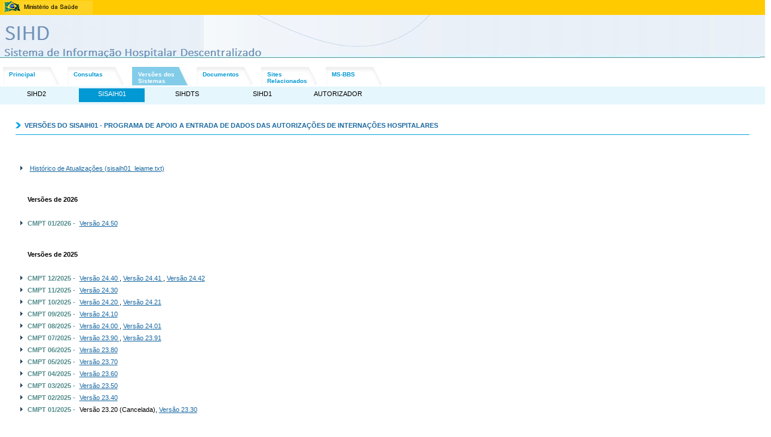

--- FILE ---
content_type: text/html
request_url: http://sihd.datasus.gov.br/versao/versao_sisaih01.php
body_size: 75843
content:
<!DOCTYPE HTML PUBLIC "-//W3C//DTD HTML 4.01 Transitional//EN"
    <html lang="pt-BR"><head>

    <title>Sistema de Informações Hospitalares</title>
  
    
<meta http-equiv="Content-Type" content="text/html; charset=iso-8859-15">
<meta name="author"              content="">
<meta name="keywords"            lang="pt" content="Hospitalar,saúde, SIH, SIHD">
<meta name="description"         content="Sistema de Informações hospitalares.">
<meta name="robots"              content="all">


<link rel="stylesheet"           type="text/css" media="screen" href="../css/letra12.css"  >  <!-- title="normal"> -->
<link rel="alternate stylesheet" type="text/css" media="screen" href="../css/letra15.css"     title="grande">
<link rel="stylesheet"           type="text/css" media="screen" href="../css/calendario.css" />

<link rel="stylesheet"           type="text/css" media="screen" href="../css/cores.css"       title="Todos">
<link rel="alternate stylesheet" type="text/css" media="screen" href="../css/cinza.css"       title="cinza">
<link rel="alternate stylesheet" type="text/css" media="screen" href="../css/pretobranco.css" title="pretobranco">
<link rel="stylesheet"           type="text/css" media="print"  href="../css/print.css" >

<script src="../funcoes/funcoes.js" language ="script/text"></script>


</head>

<body>




    <div id="master"> <!--JANELA PRINCIPAL-->

        <div id="testeira"><!--TESTEIRA DO GOVERNO-->

            <div id='saudegov' >
                <span>Ministério da Saude</span>

            </div>


        </div><!--fecha TESTEIRA DO GOVERNO-->


        <div id="testeira2"> <!-- TESTEIRA DO SISTEMA -->

            <fieldset>

               
                <div class="nomeportal">
                    <!--
                    <span class='labeldestaque'>SIH - Sistema de Informações Hospitalares</span>
                    <br><span class='destaque'>MINISTÉRIO DA SAÚDE</span>
                    -->
                </div>
           
               

                <div class="informacao2">

                    <div class="menu">

                        <div class="ms_caixa_topo_meio">
                            <a href="../principal/index.php" class="principal" title="Página inicial do portal." tabindex="1">
                                Principal
                            </a>
                        </div>


                        <div class="ms_caixa_topo_meio">
                            <a href="../remessa/remessa.php" class="principal" title="Consultas às remessas de produção." tabindex="2">
                                Consultas
                            </a>
                        </div>

                        <div class="ms_caixa_topo_meio">
                            <a href="../versao/versao.php" class="principal_on" title="Downloads de versões dos sistemas." tabindex="3">
                                Versões dos<br>Sistemas
                            </a>
                        </div>

                        <div class="ms_caixa_topo_meio">
                            <a href="../documentos/documentos.php" class="principal" title="Documentos, manuais e outros documentos." tabindex="4">
                                Documentos
                            </a>
                        </div>

                        <div class="ms_caixa_topo_meio">
                            <a href="../principal/sitesRelacionados.php" class="principal" title="Sites Relacionados." tabindex="5">
                                Sites Relacionados
                            </a>
                        </div>                       


                        <div class="ms_caixa_topo_meio">
                            <a target="_blank" href="http://msbbs.datasus.gov.br/public/default.htm" class="principal" title="Downloads/UpLoad MS-BBS" tabindex="7">
                                MS-BBS
                            </a>
                        </div>




                    </div>
                </div>

            </fieldset>

        </div>

<div id='barra_submenu'>
        
                <div id='barra_submenu'>
                <div class="item_submenu">
                    <a class="item_submenu2" href='../versao/versao_sihd2.php' title="Sistema de processamento do movimento das aihs nos gestores estaduais / municipais à partir de 01/2008."  tabindex='31'>SIHD2</a>
                </div>

                <div class="item_submenu">
                    <a class="item_submenu2_on" href='../versao/versao_sisaih01.php' title="PROGRAMA DE APOIO A ENTRADA DE DADOS DAS AUTORIZAÇÕES DE INTERNAÇÕES HOSPITALARES"  tabindex='32'>SISAIH01</a>
                </div>

                <div class="item_submenu">
                    <a class="item_submenu2" href='../versao/versao_sihdts.php' title="SISTEMA DE CONSOLIDAÇÃO DOS ARQUIVOS DTS"  tabindex='33'>SIHDTS</a>
                </div>

                <div class="item_submenu">
                    <a class="item_submenu2" href='../versao/versao_sihd1.php' title="Sistema de processamento do movimento das aihs nos gestores estaduais / municipais até 12/2007."  tabindex='34'>SIHD1</a>
                </div>

                <div class="item_submenu">
                    <a class="item_submenu2" href='../versao/versao_autorizador.php' title="AUTORIZADOR/SISSA - INSTRUMENTOS DE CONTROLE DE AUTORIZAÇÕES"  tabindex='35'>AUTORIZADOR</a>
                </div>

            </div>
            </div>
    </div>






    <div id='Conteudo_Corpo'>
        <div class="quadro96c" >

            <div class="informacao" >

                <div class="col100" >
                    <div class="titulo_aj">
                        <span>VERSÕES DO SISAIH01 - PROGRAMA DE APOIO A ENTRADA DE DADOS DAS AUTORIZAÇÕES DE INTERNAÇÕES HOSPITALARES</span>
                    </div>
                    <ul>
                        <br>
                        <br>
                        <br>

                        
                        <li>    <span class='letracinza lbltitulo negrito'>
    </span><a href="ftp://ftp2.datasus.gov.br/public/sistemas/dsweb/SIHD/Programas/
sisaih01_leiame.txt
" accesskey="1" tabindex=24 >Histórico de Atualizações (sisaih01_leiame.txt)
</a></li><br>
<br>
<br>
<b>Versões de 2026</b>
<br>
<br>
<br>
<li>    <span class='letracinza lbltitulo negrito'>CMPT 01/2026 - 
    </span><a href="ftp://ftp2.datasus.gov.br/public/sistemas/dsweb/SIHD/Programas/
sisaih01_ver2450.exe 
" accesskey="1" tabindex=24 >Versão 24.50
</a></li><br>
<br>
<br>
<b>Versões de 2025</b>
<br>
<br>
<br>
<li>    <span class='letracinza lbltitulo negrito'>CMPT 12/2025 - 
    </span><a href="ftp://ftp2.datasus.gov.br/public/sistemas/dsweb/SIHD/Programas/
sisaih01_ver2440.exe 
" accesskey="1" tabindex=24 >Versão 24.40
</a>,
<a href="ftp://ftp2.datasus.gov.br/public/sistemas/dsweb/SIHD/Programas/
sisaih01_ver2441.exe 
" accesskey="1" tabindex=24 >Versão 24.41
</a>,
<a href="ftp://ftp2.datasus.gov.br/public/sistemas/dsweb/SIHD/Programas/
sisaih01_ver2442.exe 
" accesskey="1" tabindex=24 >Versão 24.42
</a></li><li>    <span class='letracinza lbltitulo negrito'>CMPT 11/2025 - 
    </span><a href="ftp://ftp2.datasus.gov.br/public/sistemas/dsweb/SIHD/Programas/
sisaih01_ver2430.exe 
" accesskey="1" tabindex=24 >Versão 24.30
</a></li><li>    <span class='letracinza lbltitulo negrito'>CMPT 10/2025 - 
    </span><a href="ftp://ftp2.datasus.gov.br/public/sistemas/dsweb/SIHD/Programas/
sisaih01_ver2420.exe 
" accesskey="1" tabindex=24 >Versão 24.20
</a>,
<a href="ftp://ftp2.datasus.gov.br/public/sistemas/dsweb/SIHD/Programas/
sisaih01_ver2421.exe 
" accesskey="1" tabindex=24 >Versão 24.21
</a></li><li>    <span class='letracinza lbltitulo negrito'>CMPT 09/2025 - 
    </span><a href="ftp://ftp2.datasus.gov.br/public/sistemas/dsweb/SIHD/Programas/
sisaih01_ver2410.exe 
" accesskey="1" tabindex=24 >Versão 24.10
</a></li><li>    <span class='letracinza lbltitulo negrito'>CMPT 08/2025 - 
    </span><a href="ftp://ftp2.datasus.gov.br/public/sistemas/dsweb/SIHD/Programas/
sisaih01_ver2400.exe 
" accesskey="1" tabindex=24 >Versão 24.00
</a>,
<a href="ftp://ftp2.datasus.gov.br/public/sistemas/dsweb/SIHD/Programas/
sisaih01_ver2401.exe 
" accesskey="1" tabindex=24 >Versão 24.01
</a></li><li>    <span class='letracinza lbltitulo negrito'>CMPT 07/2025 - 
    </span><a href="ftp://ftp2.datasus.gov.br/public/sistemas/dsweb/SIHD/Programas/
sisaih01_ver2390.exe 
" accesskey="1" tabindex=24 >Versão 23.90
</a>,
<a href="ftp://ftp2.datasus.gov.br/public/sistemas/dsweb/SIHD/Programas/
sisaih01_ver2391.exe 
" accesskey="1" tabindex=24 >Versão 23.91
</a></li><li>    <span class='letracinza lbltitulo negrito'>CMPT 06/2025 - 
    </span><a href="ftp://ftp2.datasus.gov.br/public/sistemas/dsweb/SIHD/Programas/
sisaih01_ver2380.exe 
" accesskey="1" tabindex=24 >Versão 23.80
</a></li><li>    <span class='letracinza lbltitulo negrito'>CMPT 05/2025 - 
    </span><a href="ftp://ftp2.datasus.gov.br/public/sistemas/dsweb/SIHD/Programas/
sisaih01_ver2370.exe 
" accesskey="1" tabindex=24 >Versão 23.70
</a></li><li>    <span class='letracinza lbltitulo negrito'>CMPT 04/2025 - 
    </span><a href="ftp://ftp2.datasus.gov.br/public/sistemas/dsweb/SIHD/Programas/
sisaih01_ver2360.exe 
" accesskey="1" tabindex=24 >Versão 23.60
</a></li><li>    <span class='letracinza lbltitulo negrito'>CMPT 03/2025 - 
    </span><a href="ftp://ftp2.datasus.gov.br/public/sistemas/dsweb/SIHD/Programas/
sisaih01_ver2350.exe 
" accesskey="1" tabindex=24 >Versão 23.50
</a></li><li>    <span class='letracinza lbltitulo negrito'>CMPT 02/2025 - 
    </span><a href="ftp://ftp2.datasus.gov.br/public/sistemas/dsweb/SIHD/Programas/
sisaih01_ver2340.exe 
" accesskey="1" tabindex=24 >Versão 23.40
</a></li><li>    <span class='letracinza lbltitulo negrito'>CMPT 01/2025 - 
    </span>Versão 23.20 (Cancelada), 
<a href="ftp://ftp2.datasus.gov.br/public/sistemas/dsweb/SIHD/Programas/
sisaih01_ver2330.exe
" accesskey="1" tabindex=24 >Versão 23.30
</a></li><br>
<br>
<br>
<b>Versões de 2024</b>
<br>
<br>
<br>
<li>    <span class='letracinza lbltitulo negrito'>CMPT 12/2024 - 
    </span><a href="ftp://ftp2.datasus.gov.br/public/sistemas/dsweb/SIHD/Programas/
sisaih01_ver2310.exe 
" accesskey="1" tabindex=24 >Versão 23.10
</a></li><li>    <span class='letracinza lbltitulo negrito'>CMPT 11/2024 - 
    </span><a href="ftp://ftp2.datasus.gov.br/public/sistemas/dsweb/SIHD/Programas/
sisaih01_ver2300.exe 
" accesskey="1" tabindex=24 >Versão 23.00
</a></li><li>    <span class='letracinza lbltitulo negrito'>CMPT 10/2024 - 
    </span><a href="ftp://ftp2.datasus.gov.br/public/sistemas/dsweb/SIHD/Programas/
sisaih01_ver2290.exe 
" accesskey="1" tabindex=24 >Versão 22.90
</a></li><li>    <span class='letracinza lbltitulo negrito'>CMPT 09/2024 - 
    </span><a href="ftp://ftp2.datasus.gov.br/public/sistemas/dsweb/SIHD/Programas/
sisaih01_ver2280.exe 
" accesskey="1" tabindex=24 >Versão 22.80
</a>,
<a href="ftp://ftp2.datasus.gov.br/public/sistemas/dsweb/SIHD/Programas/
sisaih01_ver2281.exe 
" accesskey="1" tabindex=24 >Versão 22.81
</a></li><li>    <span class='letracinza lbltitulo negrito'>CMPT 08/2024 - 
    </span><a href="ftp://ftp2.datasus.gov.br/public/sistemas/dsweb/SIHD/Programas/
sisaih01_ver2270.exe 
" accesskey="1" tabindex=24 >Versão 22.70
</a>,
<a href="ftp://ftp2.datasus.gov.br/public/sistemas/dsweb/SIHD/Programas/
sisaih01_ver2271.exe 
" accesskey="1" tabindex=24 >Versão 22.71
</a></li><li>    <span class='letracinza lbltitulo negrito'>CMPT 07/2024 - 
    </span><a href="ftp://ftp2.datasus.gov.br/public/sistemas/dsweb/SIHD/Programas/
sisaih01_ver2260.exe 
" accesskey="1" tabindex=24 >Versão 22.60
</a></li><li>    <span class='letracinza lbltitulo negrito'>CMPT 06/2024 - 
    </span><a href="ftp://ftp2.datasus.gov.br/public/sistemas/dsweb/SIHD/Programas/
sisaih01_ver2250.exe 
" accesskey="1" tabindex=24 >Versão 22.50
</a></li><li>    <span class='letracinza lbltitulo negrito'>CMPT 05/2024 - 
    </span><a href="ftp://ftp2.datasus.gov.br/public/sistemas/dsweb/SIHD/Programas/
sisaih01_ver2240.exe 
" accesskey="1" tabindex=24 >Versão 22.40
</a></li><li>    <span class='letracinza lbltitulo negrito'>CMPT 04/2024 - 
    </span><a href="ftp://ftp2.datasus.gov.br/public/sistemas/dsweb/SIHD/Programas/
sisaih01_ver2230.exe 
" accesskey="1" tabindex=24 >Versão 22.30
</a>,
<a href="ftp://ftp2.datasus.gov.br/public/sistemas/dsweb/SIHD/Programas/
sisaih01_ver2231.exe 
" accesskey="1" tabindex=24 >Versão 22.31
</a></li><li>    <span class='letracinza lbltitulo negrito'>CMPT 03/2024 - 
    </span><a href="ftp://ftp2.datasus.gov.br/public/sistemas/dsweb/SIHD/Programas/
sisaih01_ver2220.exe 
" accesskey="1" tabindex=24 >Versão 22.20
</a></li><li>    <span class='letracinza lbltitulo negrito'>CMPT 02/2024 - 
    </span><a href="ftp://ftp2.datasus.gov.br/public/sistemas/dsweb/SIHD/Programas/
sisaih01_ver2210.exe 
" accesskey="1" tabindex=24 >Versão 22.10
</a></li><li>    <span class='letracinza lbltitulo negrito'>CMPT 01/2024 - 
    </span><a href="ftp://ftp2.datasus.gov.br/public/sistemas/dsweb/SIHD/Programas/
sisaih01_ver2200.exe 
" accesskey="1" tabindex=24 >Versão 22.00
</a></li><br>
<br>
<br>
<b>Versões de 2023</b>
<br>
<br>
<br>
<li>    <span class='letracinza lbltitulo negrito'>CMPT 12/2023 - 
    </span><a href="ftp://ftp2.datasus.gov.br/public/sistemas/dsweb/SIHD/Programas/
sisaih01_ver2190.exe 
" accesskey="1" tabindex=24 >Versão 21.90
</a></li><li>    <span class='letracinza lbltitulo negrito'>CMPT 11/2023 - 
    </span><a href="ftp://ftp2.datasus.gov.br/public/sistemas/dsweb/SIHD/Programas/
sisaih01_ver2180.exe 
" accesskey="1" tabindex=24 >Versão 21.80
</a></li><li>    <span class='letracinza lbltitulo negrito'>CMPT 10/2023 - 
    </span><a href="ftp://ftp2.datasus.gov.br/public/sistemas/dsweb/SIHD/Programas/
sisaih01_ver2170.exe 
" accesskey="1" tabindex=24 >Versão 21.70
</a></li><li>    <span class='letracinza lbltitulo negrito'>CMPT 09/2023 - 
    </span><a href="ftp://ftp2.datasus.gov.br/public/sistemas/dsweb/SIHD/Programas/
sisaih01_ver2160.exe 
" accesskey="1" tabindex=24 >Versão 21.60
</a></li><li>    <span class='letracinza lbltitulo negrito'>CMPT 08/2023 - 
    </span><a href="ftp://ftp2.datasus.gov.br/public/sistemas/dsweb/SIHD/Programas/
sisaih01_ver2150.exe 
" accesskey="1" tabindex=24 >Versão 21.50
</a></li><li>    <span class='letracinza lbltitulo negrito'>CMPT 07/2023 - 
    </span><a href="ftp://ftp2.datasus.gov.br/public/sistemas/dsweb/SIHD/Programas/
sisaih01_ver2140.exe 
" accesskey="1" tabindex=24 >Versão 21.40
</a></li><li>    <span class='letracinza lbltitulo negrito'>CMPT 06/2023 - 
    </span><a href="ftp://ftp2.datasus.gov.br/public/sistemas/dsweb/SIHD/Programas/
sisaih01_ver2130.exe 
" accesskey="1" tabindex=24 >Versão 21.30
</a></li><li>    <span class='letracinza lbltitulo negrito'>CMPT 05/2023 - 
    </span><a href="ftp://ftp2.datasus.gov.br/public/sistemas/dsweb/SIHD/Programas/
sisaih01_ver2120.exe 
" accesskey="1" tabindex=24 >Versão 21.20
</a></li><li>    <span class='letracinza lbltitulo negrito'>CMPT 04/2023 - 
    </span><a href="ftp://ftp2.datasus.gov.br/public/sistemas/dsweb/SIHD/Programas/
sisaih01_ver2110.exe 
" accesskey="1" tabindex=24 >Versão 21.10
</a></li><li>    <span class='letracinza lbltitulo negrito'>CMPT 03/2023 - 
    </span><a href="ftp://ftp2.datasus.gov.br/public/sistemas/dsweb/SIHD/Programas/
sisaih01_ver2100.exe 
" accesskey="1" tabindex=24 >Versão 21.00
</a></li><li>    <span class='letracinza lbltitulo negrito'>CMPT 02/2023 - 
    </span><a href="ftp://ftp2.datasus.gov.br/public/sistemas/dsweb/SIHD/Programas/
sisaih01_ver2090.exe 
" accesskey="1" tabindex=24 >Versão 20.90
</a>,
<a href="ftp://ftp2.datasus.gov.br/public/sistemas/dsweb/SIHD/Programas/
sisaih01_ver2091.exe 
" accesskey="1" tabindex=24 >Versão 20.91
</a>,
<a href="ftp://ftp2.datasus.gov.br/public/sistemas/dsweb/SIHD/Programas/
sisaih01_ver2092.exe 
" accesskey="1" tabindex=24 >Versão 20.92
</a></li><li>    <span class='letracinza lbltitulo negrito'>CMPT 01/2023 - 
    </span><a href="ftp://ftp2.datasus.gov.br/public/sistemas/dsweb/SIHD/Programas/
sisaih01_ver2080.exe 
" accesskey="1" tabindex=24 >Versão 20.80
</a>,
<a href="ftp://ftp2.datasus.gov.br/public/sistemas/dsweb/SIHD/Programas/
sisaih01_ver2081.exe 
" accesskey="1" tabindex=24 >Versão 20.81
</a>,
<a href="ftp://ftp2.datasus.gov.br/public/sistemas/dsweb/SIHD/Programas/
sisaih01_ver2082.exe 
" accesskey="1" tabindex=24 >Versão 20.82
</a></li><br>
<br>
<br>
<b>Versões de 2022</b>
<br>
<br>
<br>
<li>    <span class='letracinza lbltitulo negrito'>CMPT 12/2022 - 
    </span><a href="ftp://ftp2.datasus.gov.br/public/sistemas/dsweb/SIHD/Programas/
sisaih01_ver2070.exe 
" accesskey="1" tabindex=24 >Versão 20.70
</a></li><li>    <span class='letracinza lbltitulo negrito'>CMPT 11/2022 - 
    </span><a href="ftp://ftp2.datasus.gov.br/public/sistemas/dsweb/SIHD/Programas/
sisaih01_ver2060.exe 
" accesskey="1" tabindex=24 >Versão 20.60
</a></li><li>    <span class='letracinza lbltitulo negrito'>CMPT 10/2022 - 
    </span><a href="ftp://ftp2.datasus.gov.br/public/sistemas/dsweb/SIHD/Programas/
sisaih01_ver2050.exe 
" accesskey="1" tabindex=24 >Versão 20.50
</a>,
<a href="ftp://ftp2.datasus.gov.br/public/sistemas/dsweb/SIHD/Programas/
sisaih01_ver2051.exe 
" accesskey="1" tabindex=24 >Versão 20.51
</a></li><li>    <span class='letracinza lbltitulo negrito'>CMPT 09/2022 - 
    </span><a href="ftp://ftp2.datasus.gov.br/public/sistemas/dsweb/SIHD/Programas/
sisaih01_ver2040.exe 
" accesskey="1" tabindex=24 >Versão 20.40
</a></li><li>    <span class='letracinza lbltitulo negrito'>CMPT 08/2022 - 
    </span><a href="ftp://ftp2.datasus.gov.br/public/sistemas/dsweb/SIHD/Programas/
sisaih01_ver2030.exe 
" accesskey="1" tabindex=24 >Versão 20.30
</a></li><li>    <span class='letracinza lbltitulo negrito'>CMPT 07/2022 - 
    </span><a href="ftp://ftp2.datasus.gov.br/public/sistemas/dsweb/SIHD/Programas/
sisaih01_ver2020.exe 
" accesskey="1" tabindex=24 >Versão 20.20
</a></li><li>    <span class='letracinza lbltitulo negrito'>CMPT 06/2022 - 
    </span>Versão 20.00 (Cancelada),
<a href="ftp://ftp2.datasus.gov.br/public/sistemas/dsweb/SIHD/Programas/
sisaih01_ver2010.exe 
" accesskey="1" tabindex=24 >Versão 20.10
</a></li><li>    <span class='letracinza lbltitulo negrito'>CMPT 05/2022 - 
    </span><a href="ftp://ftp2.datasus.gov.br/public/sistemas/dsweb/SIHD/Programas/
sisaih01_ver1990.exe 
" accesskey="1" tabindex=24 >Versão 19.90
</a></li><li>    <span class='letracinza lbltitulo negrito'>CMPT 04/2022 - 
    </span><a href="ftp://ftp2.datasus.gov.br/public/sistemas/dsweb/SIHD/Programas/
sisaih01_ver1980.exe 
" accesskey="1" tabindex=24 >Versão 19.80
</a></li><li>    <span class='letracinza lbltitulo negrito'>CMPT 03/2022 - 
    </span><a href="ftp://ftp2.datasus.gov.br/public/sistemas/dsweb/SIHD/Programas/
sisaih01_ver1970.exe 
" accesskey="1" tabindex=24 >Versão 19.70
</a></li><li>    <span class='letracinza lbltitulo negrito'>CMPT 02/2022 - 
    </span><a href="ftp://ftp2.datasus.gov.br/public/sistemas/dsweb/SIHD/Programas/
sisaih01_ver1960.exe 
" accesskey="1" tabindex=24 >Versão 19.60
</a></li><li>    <span class='letracinza lbltitulo negrito'>CMPT 01/2022 - 
    </span><a href="ftp://ftp2.datasus.gov.br/public/sistemas/dsweb/SIHD/Programas/
sisaih01_ver1950.exe 
" accesskey="1" tabindex=24 >Versão 19.50
</a></li><br>
<br>
<br>
<b>Versões de 2021</b>
<br>
<br>
<br>
<li>    <span class='letracinza lbltitulo negrito'>CMPT 12/2021 - 
    </span><a href="ftp://ftp2.datasus.gov.br/public/sistemas/dsweb/SIHD/Programas/
sisaih01_ver1940.exe 
" accesskey="1" tabindex=24 >Versão 19.40
</a></li><li>    <span class='letracinza lbltitulo negrito'>CMPT 11/2021 - 
    </span><a href="ftp://ftp2.datasus.gov.br/public/sistemas/dsweb/SIHD/Programas/
sisaih01_ver1930.exe 
" accesskey="1" tabindex=24 >Versão 19.30
</a></li><li>    <span class='letracinza lbltitulo negrito'>CMPT 10/2021 - 
    </span><a href="ftp://ftp2.datasus.gov.br/public/sistemas/dsweb/SIHD/Programas/
sisaih01_ver1920.exe 
" accesskey="1" tabindex=24 >Versão 19.20
</a></li><li>    <span class='letracinza lbltitulo negrito'>CMPT 09/2021 - 
    </span><a href="ftp://ftp2.datasus.gov.br/public/sistemas/dsweb/SIHD/Programas/
sisaih01_ver1910.exe 
" accesskey="1" tabindex=24 >Versão 19.10
</a></li><li>    <span class='letracinza lbltitulo negrito'>CMPT 08/2021 - 
    </span><a href="ftp://ftp2.datasus.gov.br/public/sistemas/dsweb/SIHD/Programas/
sisaih01_ver1900.exe 
" accesskey="1" tabindex=24 >Versão 19.00
</a></li><li>    <span class='letracinza lbltitulo negrito'>CMPT 07/2021 - 
    </span><a href="ftp://ftp2.datasus.gov.br/public/sistemas/dsweb/SIHD/Programas/
sisaih01_ver1890.exe 
" accesskey="1" tabindex=24 >Versão 18.90
</a></li><li>    <span class='letracinza lbltitulo negrito'>CMPT 06/2021 - 
    </span>Versão 18.70 (Cancelada),
<a href="ftp://ftp2.datasus.gov.br/public/sistemas/dsweb/SIHD/Programas/
sisaih01_ver1880.exe 
" accesskey="1" tabindex=24 >Versão 18.80
</a></li><li>    <span class='letracinza lbltitulo negrito'>CMPT 05/2021 - 
    </span><a href="ftp://ftp2.datasus.gov.br/public/sistemas/dsweb/SIHD/Programas/
sisaih01_ver1860.exe 
" accesskey="1" tabindex=24 >Versão 18.60
</a></li><li>    <span class='letracinza lbltitulo negrito'>CMPT 04/2021 - 
    </span><a href="ftp://ftp2.datasus.gov.br/public/sistemas/dsweb/SIHD/Programas/
sisaih01_ver1850.exe 
" accesskey="1" tabindex=24 >Versão 18.50
</a></li><li>    <span class='letracinza lbltitulo negrito'>CMPT 03/2021 - 
    </span><a href="ftp://ftp2.datasus.gov.br/public/sistemas/dsweb/SIHD/Programas/
sisaih01_ver1840.exe 
" accesskey="1" tabindex=24 >Versão 18.40
</a></li><li>    <span class='letracinza lbltitulo negrito'>CMPT 02/2021 - 
    </span><a href="ftp://ftp2.datasus.gov.br/public/sistemas/dsweb/SIHD/Programas/
sisaih01_ver1830.exe 
" accesskey="1" tabindex=24 >Versão 18.30
</a></li><li>    <span class='letracinza lbltitulo negrito'>CMPT 01/2021 - 
    </span><a href="ftp://ftp2.datasus.gov.br/public/sistemas/dsweb/SIHD/Programas/
sisaih01_ver1820.exe 
" accesskey="1" tabindex=24 >Versão 18.20
</a></li><br>
<br>
<br>
<b>Versões de 2020</b>
<br>
<br>
<br>
<li>    <span class='letracinza lbltitulo negrito'>CMPT 12/2020 - 
    </span><a href="ftp://ftp2.datasus.gov.br/public/sistemas/dsweb/SIHD/Programas/
sisaih01_ver1810.exe 
" accesskey="1" tabindex=24 >Versão 18.10
</a></li><li>    <span class='letracinza lbltitulo negrito'>CMPT 11/2020 - 
    </span><a href="ftp://ftp2.datasus.gov.br/public/sistemas/dsweb/SIHD/Programas/
sisaih01_ver1800.exe 
" accesskey="1" tabindex=24 >Versão 18.00
</a></li><li>    <span class='letracinza lbltitulo negrito'>CMPT 10/2020 - 
    </span><a href="ftp://ftp2.datasus.gov.br/public/sistemas/dsweb/SIHD/Programas/
sisaih01_ver1790.exe 
" accesskey="1" tabindex=24 >Versão 17.90
</a>,
<a href="ftp://ftp2.datasus.gov.br/public/sistemas/dsweb/SIHD/Programas/
sisaih01_ver1791.exe 
" accesskey="1" tabindex=24 >Versão 17.91
</a>,
<a href="ftp://ftp2.datasus.gov.br/public/sistemas/dsweb/SIHD/Programas/
sisaih01_ver1792.exe 
" accesskey="1" tabindex=24 >Versão 17.92
</a></li><li>    <span class='letracinza lbltitulo negrito'>CMPT 09/2020 - 
    </span><a href="ftp://ftp2.datasus.gov.br/public/sistemas/dsweb/SIHD/Programas/
sisaih01_ver1780.exe 
" accesskey="1" tabindex=24 >Versão 17.80
</a></li><li>    <span class='letracinza lbltitulo negrito'>CMPT 08/2020 - 
    </span><a href="ftp://ftp2.datasus.gov.br/public/sistemas/dsweb/SIHD/Programas/
sisaih01_ver1770.exe 
" accesskey="1" tabindex=24 >Versão 17.70
</a></li><li>    <span class='letracinza lbltitulo negrito'>CMPT 07/2020 - 
    </span><a href="ftp://ftp2.datasus.gov.br/public/sistemas/dsweb/SIHD/Programas/
sisaih01_ver1760.exe 
" accesskey="1" tabindex=24 >Versão 17.60
</a></li><li>    <span class='letracinza lbltitulo negrito'>CMPT 06/2020 - 
    </span><a href="ftp://ftp2.datasus.gov.br/public/sistemas/dsweb/SIHD/Programas/
sisaih01_ver1750.exe 
" accesskey="1" tabindex=24 >Versão 17.50
</a></li><li>    <span class='letracinza lbltitulo negrito'>CMPT 05/2020 - 
    </span><a href="ftp://ftp2.datasus.gov.br/public/sistemas/dsweb/SIHD/Programas/
sisaih01_ver1740.exe 
" accesskey="1" tabindex=24 >Versão 17.40
</a></li><li>    <span class='letracinza lbltitulo negrito'>CMPT 04/2020 - 
    </span><a href="ftp://ftp2.datasus.gov.br/public/sistemas/dsweb/SIHD/Programas/
sisaih01_ver1730.exe 
" accesskey="1" tabindex=24 >Versão 17.30
</a>,
<a href="ftp://ftp2.datasus.gov.br/public/sistemas/dsweb/SIHD/Programas/
sisaih01_ver1731.exe 
" accesskey="1" tabindex=24 >Versão 17.31
</a></li><li>    <span class='letracinza lbltitulo negrito'>CMPT 03/2020 - 
    </span><a href="ftp://ftp2.datasus.gov.br/public/sistemas/dsweb/SIHD/Programas/
sisaih01_ver1720.exe 
" accesskey="1" tabindex=24 >Versão 17.20
</a>,
<a href="ftp://ftp2.datasus.gov.br/public/sistemas/dsweb/SIHD/Programas/
sisaih01_ver1721.exe 
" accesskey="1" tabindex=24 >Versão 17.21
</a></li><li>    <span class='letracinza lbltitulo negrito'>CMPT 02/2020 - 
    </span><a href="ftp://ftp2.datasus.gov.br/public/sistemas/dsweb/SIHD/Programas/
sisaih01_ver1710.exe 
" accesskey="1" tabindex=24 >Versão 17.10
</a></li><li>    <span class='letracinza lbltitulo negrito'>CMPT 01/2020 - 
    </span><a href="ftp://ftp2.datasus.gov.br/public/sistemas/dsweb/SIHD/Programas/
sisaih01_ver1700.exe 
" accesskey="1" tabindex=24 >Versão 17.00
</a></li><br>
<br>
<br>
<b>Versões de 2019</b>
<br>
<br>
<br>
<li>    <span class='letracinza lbltitulo negrito'>CMPT 12/2019 - 
    </span><a href="ftp://ftp2.datasus.gov.br/public/sistemas/dsweb/SIHD/Programas/
sisaih01_ver1690.exe 
" accesskey="1" tabindex=24 >Versão 16.90
</a></li><li>    <span class='letracinza lbltitulo negrito'>CMPT 11/2019 - 
    </span><a href="ftp://ftp2.datasus.gov.br/public/sistemas/dsweb/SIHD/Programas/
sisaih01_ver1680.exe 
" accesskey="1" tabindex=24 >Versão 16.80
</a></li><li>    <span class='letracinza lbltitulo negrito'>CMPT 10/2019 - 
    </span><a href="ftp://ftp2.datasus.gov.br/public/sistemas/dsweb/SIHD/Programas/
sisaih01_ver1670.exe 
" accesskey="1" tabindex=24 >Versão 16.70
</a>,
<a href="ftp://ftp2.datasus.gov.br/public/sistemas/dsweb/SIHD/Programas/
sisaih01_ver1671.exe 
" accesskey="1" tabindex=24 >Versão 16.71
</a>,
<a href="ftp://ftp2.datasus.gov.br/public/sistemas/dsweb/SIHD/Programas/
sisaih01_ver1672.exe 
" accesskey="1" tabindex=24 >Versão 16.72
</a></li><li>    <span class='letracinza lbltitulo negrito'>CMPT 09/2019 - 
    </span><a href="ftp://ftp2.datasus.gov.br/public/sistemas/dsweb/SIHD/Programas/
sisaih01_ver1660.exe 
" accesskey="1" tabindex=24 >Versão 16.60
</a></li><li>    <span class='letracinza lbltitulo negrito'>CMPT 08/2019 - 
    </span><a href="ftp://ftp2.datasus.gov.br/public/sistemas/dsweb/SIHD/Programas/
sisaih01_ver1650.exe 
" accesskey="1" tabindex=24 >Versão 16.50
</a></li><li>    <span class='letracinza lbltitulo negrito'>CMPT 07/2019 - 
    </span><a href="ftp://ftp2.datasus.gov.br/public/sistemas/dsweb/SIHD/Programas/
sisaih01_ver1640.exe 
" accesskey="1" tabindex=24 >Versão 16.40
</a></li><li>    <span class='letracinza lbltitulo negrito'>CMPT 06/2019 - 
    </span><a href="ftp://ftp2.datasus.gov.br/public/sistemas/dsweb/SIHD/Programas/
sisaih01_ver1630.exe 
" accesskey="1" tabindex=24 >Versão 16.30
</a></li><li>    <span class='letracinza lbltitulo negrito'>CMPT 05/2019 - 
    </span><a href="ftp://ftp2.datasus.gov.br/public/sistemas/dsweb/SIHD/Programas/
sisaih01_ver1620.exe 
" accesskey="1" tabindex=24 >Versão 16.20
</a></li><li>    <span class='letracinza lbltitulo negrito'>CMPT 04/2019 - 
    </span><a href="ftp://ftp2.datasus.gov.br/public/sistemas/dsweb/SIHD/Programas/
sisaih01_ver1610.exe 
" accesskey="1" tabindex=24 >Versão 16.10
</a></li><li>    <span class='letracinza lbltitulo negrito'>CMPT 03/2019 - 
    </span><a href="ftp://ftp2.datasus.gov.br/public/sistemas/dsweb/SIHD/Programas/
sisaih01_ver1600.exe 
" accesskey="1" tabindex=24 >Versão 16.00
</a></li><li>    <span class='letracinza lbltitulo negrito'>CMPT 02/2019 - 
    </span><a href="ftp://ftp2.datasus.gov.br/public/sistemas/dsweb/SIHD/Programas/
sisaih01_ver1590.exe 
" accesskey="1" tabindex=24 >Versão 15.90
</a>,
<a href="ftp://ftp2.datasus.gov.br/public/sistemas/dsweb/SIHD/Programas/
sisaih01_ver1591.exe
" accesskey="1" tabindex=24 >Versão 15.91
</a></li><li>    <span class='letracinza lbltitulo negrito'>CMPT 01/2019 - 
    </span><a href="ftp://ftp2.datasus.gov.br/public/sistemas/dsweb/SIHD/Programas/
sisaih01_ver1580.exe 
" accesskey="1" tabindex=24 >Versão 15.80
</a></li><br>
<br>
<br>
<b>Versões de 2018</b>
<br>
<br>
<br>
<li>    <span class='letracinza lbltitulo negrito'>CMPT 12/2018 - 
    </span><a href="ftp://ftp2.datasus.gov.br/public/sistemas/dsweb/SIHD/Programas/
sisaih01_ver1570.exe 
" accesskey="1" tabindex=24 >Versão 15.70
</a></li><li>    <span class='letracinza lbltitulo negrito'>CMPT 11/2018 - 
    </span><a href="ftp://ftp2.datasus.gov.br/public/sistemas/dsweb/SIHD/Programas/
sisaih01_ver1560.exe 
" accesskey="1" tabindex=24 >Versão 15.60
</a></li><li>    <span class='letracinza lbltitulo negrito'>CMPT 10/2018 - 
    </span><a href="ftp://ftp2.datasus.gov.br/public/sistemas/dsweb/SIHD/Programas/
sisaih01_ver1550.exe 
" accesskey="1" tabindex=24 >Versão 15.50
</a></li><li>    <span class='letracinza lbltitulo negrito'>CMPT 09/2018 - 
    </span><a href="ftp://ftp2.datasus.gov.br/public/sistemas/dsweb/SIHD/Programas/
sisaih01_ver1540.exe 
" accesskey="1" tabindex=24 >Versão 15.40
</a></li><li>    <span class='letracinza lbltitulo negrito'>CMPT 08/2018 - 
    </span><a href="ftp://ftp2.datasus.gov.br/public/sistemas/dsweb/SIHD/Programas/
sisaih01_ver1530.exe 
" accesskey="1" tabindex=24 >Versão 15.30
</a>, 
<a href="ftp://ftp2.datasus.gov.br/public/sistemas/dsweb/SIHD/Programas/
sisaih01_ver1531.exe
" accesskey="1" tabindex=24 >Versão 15.31
</a>, 
<a href="ftp://ftp2.datasus.gov.br/public/sistemas/dsweb/SIHD/Programas/
sisaih01_ver1532.exe
" accesskey="1" tabindex=24 >Versão 15.32
</a></li><li>    <span class='letracinza lbltitulo negrito'>CMPT 07/2018 - 
    </span><a href="ftp://ftp2.datasus.gov.br/public/sistemas/dsweb/SIHD/Programas/
sisaih01_ver1520.exe 
" accesskey="1" tabindex=24 >Versão 15.20
</a></li><li>    <span class='letracinza lbltitulo negrito'>CMPT 06/2018 - 
    </span><a href="ftp://ftp2.datasus.gov.br/public/sistemas/dsweb/SIHD/Programas/
sisaih01_ver1510.exe 
" accesskey="1" tabindex=24 >Versão 15.10
</a></li><li>    <span class='letracinza lbltitulo negrito'>CMPT 05/2018 - 
    </span><a href="ftp://ftp2.datasus.gov.br/public/sistemas/dsweb/SIHD/Programas/
sisaih01_ver1500.exe 
" accesskey="1" tabindex=24 >Versão 15.00 
</a></li><li>    <span class='letracinza lbltitulo negrito'>CMPT 04/2018 - 
    </span><a href="ftp://ftp2.datasus.gov.br/public/sistemas/dsweb/SIHD/Programas/
sisaih01_ver1490.exe 
" accesskey="1" tabindex=24 >Versão 14.90 
</a></li><li>    <span class='letracinza lbltitulo negrito'>CMPT 03/2018 - 
    </span><a href="ftp://ftp2.datasus.gov.br/public/sistemas/dsweb/SIHD/Programas/
sisaih01_ver1480.exe 
" accesskey="1" tabindex=24 >Versão 14.80 
</a></li><li>    <span class='letracinza lbltitulo negrito'>CMPT 02/2018 - 
    </span><a href="ftp://ftp2.datasus.gov.br/public/sistemas/dsweb/SIHD/Programas/
sisaih01_ver1470.exe 
" accesskey="1" tabindex=24 >Versão 14.70
</a>, 
<a href="ftp://ftp2.datasus.gov.br/public/sistemas/dsweb/SIHD/Programas/
sisaih01_ver1471.exe
" accesskey="1" tabindex=24 >Versão 14.71  
</a></li><li>    <span class='letracinza lbltitulo negrito'>CMPT 01/2018 - 
    </span><a href="ftp://ftp2.datasus.gov.br/public/sistemas/dsweb/SIHD/Programas/
sisaih01_ver1460.exe 
" accesskey="1" tabindex=24 >Versão 14.60 
</a></li><br>
<br>
<br>
<b>Versões de 2017</b>
<br>
<br>
<br>
<li>    <span class='letracinza lbltitulo negrito'>CMPT 12/2017 - 
    </span><a href="ftp://ftp2.datasus.gov.br/public/sistemas/dsweb/SIHD/Programas/
sisaih01_ver1450.exe 
" accesskey="1" tabindex=24 >Versão 14.50 
</a></li><li>    <span class='letracinza lbltitulo negrito'>CMPT 11/2017 - 
    </span><a href="ftp://ftp2.datasus.gov.br/public/sistemas/dsweb/SIHD/Programas/
sisaih01_ver1440.exe 
" accesskey="1" tabindex=24 >Versão 14.40 
</a></li><li>    <span class='letracinza lbltitulo negrito'>CMPT 10/2017 - 
    </span><a href="ftp://ftp2.datasus.gov.br/public/sistemas/dsweb/SIHD/Programas/
sisaih01_ver1430.exe 
" accesskey="1" tabindex=24 >Versão 14.30 
</a></li><li>    <span class='letracinza lbltitulo negrito'>CMPT 09/2017 - 
    </span><a href="ftp://ftp2.datasus.gov.br/public/sistemas/dsweb/SIHD/Programas/
sisaih01_ver1420.exe 
" accesskey="1" tabindex=24 >Versão 14.20 
</a></li><li>    <span class='letracinza lbltitulo negrito'>CMPT 08/2017 - 
    </span><a href="ftp://ftp2.datasus.gov.br/public/sistemas/dsweb/SIHD/Programas/
sisaih01_ver1410.exe 
" accesskey="1" tabindex=24 >Versão 14.10 
</a></li><li>    <span class='letracinza lbltitulo negrito'>CMPT 07/2017 - 
    </span><a href="ftp://ftp2.datasus.gov.br/public/sistemas/dsweb/SIHD/Programas/
sisaih01_ver1400.exe 
" accesskey="1" tabindex=24 >Versão 14.00 
</a>, 
<a href="ftp://ftp2.datasus.gov.br/public/sistemas/dsweb/SIHD/Programas/
sisaih01_ver1401.exe
" accesskey="1" tabindex=24 >Versão 14.01 
</a></li><li>    <span class='letracinza lbltitulo negrito'>CMPT 06/2017 - 
    </span><a href="ftp://ftp2.datasus.gov.br/public/sistemas/dsweb/SIHD/Programas/
sisaih01_ver1390.exe 
" accesskey="1" tabindex=24 >Versão 13.90 
</a></li><li>    <span class='letracinza lbltitulo negrito'>CMPT 05/2017 - 
    </span><a href="ftp://ftp2.datasus.gov.br/public/sistemas/dsweb/SIHD/Programas/
sisaih01_ver1380.exe 
" accesskey="1" tabindex=24 >Versão 13.80 
</a></li><li>    <span class='letracinza lbltitulo negrito'>CMPT 04/2017 - 
    </span><a href="ftp://ftp2.datasus.gov.br/public/sistemas/dsweb/SIHD/Programas/
sisaih01_ver1370.exe 
" accesskey="1" tabindex=24 >Versão 13.70 
</a></li><li>    <span class='letracinza lbltitulo negrito'>CMPT 03/2017 - 
    </span><a href="ftp://ftp2.datasus.gov.br/public/sistemas/dsweb/SIHD/Programas/
sisaih01_ver1360.exe 
" accesskey="1" tabindex=24 >Versão 13.60 
</a></li><li>    <span class='letracinza lbltitulo negrito'>CMPT 02/2017 - 
    </span><a href="ftp://ftp2.datasus.gov.br/public/sistemas/dsweb/SIHD/Programas/
sisaih01_ver1350.exe
" accesskey="1" tabindex=24 >Versão 13.50 
</a>, 
<a href="ftp://ftp2.datasus.gov.br/public/sistemas/dsweb/SIHD/Programas/
sisaih01_ver1351.exe
" accesskey="1" tabindex=24 >Versão 13.51 
</a></li><li>    <span class='letracinza lbltitulo negrito'>CMPT 01/2017 - 
    </span><a href="ftp://ftp2.datasus.gov.br/public/sistemas/dsweb/SIHD/Programas/
sisaih01_ver1340.exe 
" accesskey="1" tabindex=24 >Versão 13.40 
</a></li><br>
<br>
<br>
<b>Versões de 2016</b>
<br>
<br>
<br>
<li>    <span class='letracinza lbltitulo negrito'>CMPT 12/2016 - 
    </span><a href="ftp://ftp2.datasus.gov.br/public/sistemas/dsweb/SIHD/Programas/
sisaih01_ver1330.exe 
" accesskey="1" tabindex=24 >Versão 13.30 
</a></li><li>    <span class='letracinza lbltitulo negrito'>CMPT 11/2016 - 
    </span><a href="ftp://ftp2.datasus.gov.br/public/sistemas/dsweb/SIHD/Programas/
sisaih01_ver1320.exe 
" accesskey="1" tabindex=24 >Versão 13.20 
</a></li><li>    <span class='letracinza lbltitulo negrito'>CMPT 10/2016 - 
    </span><a href="ftp://ftp2.datasus.gov.br/public/sistemas/dsweb/SIHD/Programas/
sisaih01_ver1310.exe 
" accesskey="1" tabindex=24 >Versão 13.10 
</a></li><li>    <span class='letracinza lbltitulo negrito'>CMPT 09/2016 - 
    </span><a href="ftp://ftp2.datasus.gov.br/public/sistemas/dsweb/SIHD/Programas/
sisaih01_ver1300.exe
" accesskey="1" tabindex=24 >Versão 13.00 
</a></li><li>    <span class='letracinza lbltitulo negrito'>CMPT 08/2016 - 
    </span><a href="ftp://ftp2.datasus.gov.br/public/sistemas/dsweb/SIHD/Programas/
sisaih01_ver1290.exe
" accesskey="1" tabindex=24 >Versão 12.90 
</a></li><li>    <span class='letracinza lbltitulo negrito'>CMPT 07/2016 - 
    </span><a href="ftp://ftp2.datasus.gov.br/public/sistemas/dsweb/SIHD/Programas/
sisaih01_ver1280.exe
" accesskey="1" tabindex=24 >Versão 12.80 
</a></li><li>    <span class='letracinza lbltitulo negrito'>CMPT 06/2016 - 
    </span><a href="ftp://ftp2.datasus.gov.br/public/sistemas/dsweb/SIHD/Programas/
sisaih01_ver1270.exe
" accesskey="1" tabindex=24 >Versão 12.70 
</a></li><li>    <span class='letracinza lbltitulo negrito'>CMPT 05/2016 - 
    </span><a href="ftp://ftp2.datasus.gov.br/public/sistemas/dsweb/SIHD/Programas/
sisaih01_ver1260.exe
" accesskey="1" tabindex=24 >Versão 12.60 
</a></li><li>    <span class='letracinza lbltitulo negrito'>CMPT 04/2016 - 
    </span><a href="ftp://ftp2.datasus.gov.br/public/sistemas/dsweb/SIHD/Programas/
sisaih01_ver1250.exe
" accesskey="1" tabindex=24 >Versão 12.50 
</a></li><li>    <span class='letracinza lbltitulo negrito'>CMPT 03/2016 - 
    </span><a href="ftp://ftp2.datasus.gov.br/public/sistemas/dsweb/SIHD/Programas/
sisaih01_ver1240.exe
" accesskey="1" tabindex=24 >Versão 12.40 
</a></li><li>    <span class='letracinza lbltitulo negrito'>CMPT 02/2016 - 
    </span><a href="ftp://ftp2.datasus.gov.br/public/sistemas/dsweb/SIHD/Programas/
sisaih01_ver1230.exe
" accesskey="1" tabindex=24 >Versão 12.30 
</a>, 
<a href="ftp://ftp2.datasus.gov.br/public/sistemas/dsweb/SIHD/Programas/
sisaih01_ver1231.exe
" accesskey="1" tabindex=24 >Versão 12.31 
</a></li><li>    <span class='letracinza lbltitulo negrito'>CMPT 01/2016 - 
    </span><a href="ftp://ftp2.datasus.gov.br/public/sistemas/dsweb/SIHD/Programas/
sisaih01_ver1220.exe
" accesskey="1" tabindex=24 >Versão 12.20 
</a>, 
<a href="ftp://ftp2.datasus.gov.br/public/sistemas/dsweb/SIHD/Programas/
sisaih01_ver1221.exe
" accesskey="1" tabindex=24 >Versão 12.21 
</a></li><br>
<br>
<br>
<b>Versões de 2015</b>
<br>
<br>
<br>
<li>    <span class='letracinza lbltitulo negrito'>CMPT 12/2015 - 
    </span><a href="ftp://ftp2.datasus.gov.br/public/sistemas/dsweb/SIHD/Programas/
sisaih01_ver1210.exe
" accesskey="1" tabindex=24 >Versão 12.10 
</a></li><li>    <span class='letracinza lbltitulo negrito'>CMPT 11/2015 - 
    </span><a href="ftp://ftp2.datasus.gov.br/public/sistemas/dsweb/SIHD/Programas/
sisaih01_ver1200.exe
" accesskey="1" tabindex=24 >Versão 12.00 
</a></li><li>    <span class='letracinza lbltitulo negrito'>CMPT 10/2015 - 
    </span><a href="ftp://ftp2.datasus.gov.br/public/sistemas/dsweb/SIHD/Programas/
sisaih01_ver1100.exe
" accesskey="1" tabindex=24 >Versão 11.00 
</a>, 
<a href="ftp://ftp2.datasus.gov.br/public/sistemas/dsweb/SIHD/Programas/
sisaih01_ver1101.exe
" accesskey="1" tabindex=24 >Versão 11.01
</a>, 
<a href="ftp://ftp2.datasus.gov.br/public/sistemas/dsweb/SIHD/Programas/
sisaih01_ver1102.exe
" accesskey="1" tabindex=24 >Versão 11.02
</a>, 
<a href="ftp://ftp2.datasus.gov.br/public/sistemas/dsweb/SIHD/Programas/
sisaih01_ver1103.exe
" accesskey="1" tabindex=24 >Versão 11.03
</a></li><li>    <span class='letracinza lbltitulo negrito'>CMPT 09/2015 - 
    </span><a href="ftp://ftp2.datasus.gov.br/public/sistemas/dsweb/SIHD/Programas/
sisaih01_ver1090.exe
" accesskey="1" tabindex=24 >Versão 10.90
</a>, 
<a href="ftp://ftp2.datasus.gov.br/public/sistemas/dsweb/SIHD/Programas/
sisaih01_ver1091.exe
" accesskey="1" tabindex=24 >Versão 10.91
</a>, 
<a href="ftp://ftp2.datasus.gov.br/public/sistemas/dsweb/SIHD/Programas/
sisaih01_ver1092.exe
" accesskey="1" tabindex=24 >Versão 10.92
</a></li><li>    <span class='letracinza lbltitulo negrito'>CMPT 08/2015 - 
    </span><a href="ftp://ftp2.datasus.gov.br/public/sistemas/dsweb/SIHD/Programas/
sisaih01_ver1080.exe
" accesskey="1" tabindex=24 >Versão 10.80
</a></li><li>    <span class='letracinza lbltitulo negrito'>CMPT 07/2015 - 
    </span><a href="ftp://ftp2.datasus.gov.br/public/sistemas/dsweb/SIHD/Programas/
sisaih01_ver1070.exe
" accesskey="1" tabindex=24 >Versão 10.70
</a>, 
<a href="ftp://ftp2.datasus.gov.br/public/sistemas/dsweb/SIHD/Programas/
sisaih01_ver1071.exe
" accesskey="1" tabindex=24 >Versão 10.71
</a></li><li>    <span class='letracinza lbltitulo negrito'>CMPT 06/2015 - 
    </span><a href="ftp://ftp2.datasus.gov.br/public/sistemas/dsweb/SIHD/Programas/
sisaih01_ver1060.exe
" accesskey="1" tabindex=24 >Versão 10.60
</a></li><li>    <span class='letracinza lbltitulo negrito'>CMPT 05/2015 - 
    </span><a href="ftp://ftp2.datasus.gov.br/public/sistemas/dsweb/SIHD/Programas/
sisaih01_ver1050.exe
" accesskey="1" tabindex=24 >Versão 10.50
</a></li><li>    <span class='letracinza lbltitulo negrito'>CMPT 04/2015 - 
    </span><a href="ftp://ftp2.datasus.gov.br/public/sistemas/dsweb/SIHD/Programas/
sisaih01_ver1040.exe
" accesskey="1" tabindex=24 >Versão 10.40
</a>, 
<a href="ftp://ftp2.datasus.gov.br/public/sistemas/dsweb/SIHD/Programas/
sisaih01_ver1041.exe
" accesskey="1" tabindex=24 >Versão 10.41
</a></li><li>    <span class='letracinza lbltitulo negrito'>CMPT 03/2015 - 
    </span><a href="ftp://ftp2.datasus.gov.br/public/sistemas/dsweb/SIHD/Programas/
sisaih01_ver1030.exe
" accesskey="1" tabindex=24 >Versão 10.30
</a>, 
<a href="ftp://ftp2.datasus.gov.br/public/sistemas/dsweb/SIHD/Programas/
sisaih01_ver1031.exe
" accesskey="1" tabindex=24 >Versão 10.31
</a>, 
<a href="ftp://ftp2.datasus.gov.br/public/sistemas/dsweb/SIHD/Programas/
sisaih01_ver1032.exe
" accesskey="1" tabindex=24 >Versão 10.32
</a></li><li>    <span class='letracinza lbltitulo negrito'>CMPT 02/2015 - 
    </span><a href="ftp://ftp2.datasus.gov.br/public/sistemas/dsweb/SIHD/Programas/
sisaih01_ver1020.exe
" accesskey="1" tabindex=24 >Versão 10.20
</a></li><li>    <span class='letracinza lbltitulo negrito'>CMPT 01/2015 - 
    </span><a href="ftp://ftp2.datasus.gov.br/public/sistemas/dsweb/SIHD/Programas/
sisaih01_ver1000.exe
" accesskey="1" tabindex=24 >Versão 10.00
</a>, 
<a href="ftp://ftp2.datasus.gov.br/public/sistemas/dsweb/SIHD/Programas/
sisaih01_ver1001.exe
" accesskey="1" tabindex=24 >Versão 10.01
</a>, 
<a href="ftp://ftp2.datasus.gov.br/public/sistemas/dsweb/SIHD/Programas/
sisaih01_ver1002.exe
" accesskey="1" tabindex=24 >Versão 10.02
</a>, 
<a href="ftp://ftp2.datasus.gov.br/public/sistemas/dsweb/SIHD/Programas/
sisaih01_ver1010.exe
" accesskey="1" tabindex=24 >Versão 10.10
</a>, 
<a href="ftp://ftp2.datasus.gov.br/public/sistemas/dsweb/SIHD/Programas/
sisaih01_ver1011.exe
" accesskey="1" tabindex=24 >Versão 10.11
</a></li><br>
<br>
<br>
<b>Versões de 2014</b>
<br>
<br>
<br>
<li>    <span class='letracinza lbltitulo negrito'>CMPT 12/2014 - 
    </span><a href="ftp://ftp2.datasus.gov.br/public/sistemas/dsweb/SIHD/Programas/
sisaih01_ver0990.exe
" accesskey="1" tabindex=24 >Versão 09.90
</a></li><li>    <span class='letracinza lbltitulo negrito'>CMPT 11/2014 - 
    </span><a href="ftp://ftp2.datasus.gov.br/public/sistemas/dsweb/SIHD/Programas/
sisaih01_ver0980.exe
" accesskey="1" tabindex=24 >Versão 09.80
</a>, 
<a href="ftp://ftp2.datasus.gov.br/public/sistemas/dsweb/SIHD/Programas/
sisaih01_ver0981.exe
" accesskey="1" tabindex=24 >Versão 09.81
</a></li><li>    <span class='letracinza lbltitulo negrito'>CMPT 10/2014 - 
    </span><a href="ftp://ftp2.datasus.gov.br/public/sistemas/dsweb/SIHD/Programas/
sisaih01_ver0970.exe
" accesskey="1" tabindex=24 >Versão 09.70
</a>, 
<a href="ftp://ftp2.datasus.gov.br/public/sistemas/dsweb/SIHD/Programas/
sisaih01_ver0971.exe
" accesskey="1" tabindex=24 >Versão 09.71
</a></li><li>    <span class='letracinza lbltitulo negrito'>CMPT 09/2014 - 
    </span><a href="ftp://ftp2.datasus.gov.br/public/sistemas/dsweb/SIHD/Programas/
sisaih01_ver0960.exe
" accesskey="1" tabindex=24 >Versão 09.60
</a></li><li>    <span class='letracinza lbltitulo negrito'>CMPT 08/2014 - 
    </span><a href="ftp://ftp2.datasus.gov.br/public/sistemas/dsweb/SIHD/Programas/
sisaih01_ver0950.exe
" accesskey="1" tabindex=24 >Versão 09.50
</a></li><li>    <span class='letracinza lbltitulo negrito'>CMPT 07/2014 - 
    </span><a href="ftp://ftp2.datasus.gov.br/public/sistemas/dsweb/SIHD/Programas/
sisaih01_ver0940.exe
" accesskey="1" tabindex=24 >Versão 09.40
</a></li><li>    <span class='letracinza lbltitulo negrito'>CMPT 06/2014 - 
    </span><a href="ftp://ftp2.datasus.gov.br/public/sistemas/dsweb/SIHD/Programas/
sisaih01_ver0930.exe
" accesskey="1" tabindex=24 >Versão 09.30
</a></li><li>    <span class='letracinza lbltitulo negrito'>CMPT 05/2014 - 
    </span><a href="ftp://ftp2.datasus.gov.br/public/sistemas/dsweb/SIHD/Programas/
sisaih01_ver0920.exe
" accesskey="1" tabindex=24 >Versão 09.20
</a>, 
<a href="ftp://ftp2.datasus.gov.br/public/sistemas/dsweb/SIHD/Programas/
sisaih01_ver0921.exe
" accesskey="1" tabindex=24 >Versão 09.21
</a>, 
<a href="ftp://ftp2.datasus.gov.br/public/sistemas/dsweb/SIHD/Programas/
sisaih01_ver0922.exe
" accesskey="1" tabindex=24 >Versão 09.22
</a>, 
<a href="ftp://ftp2.datasus.gov.br/public/sistemas/dsweb/SIHD/Programas/
sisaih01_ver0923.exe
" accesskey="1" tabindex=24 >Versão 09.23
</a></li><li>    <span class='letracinza lbltitulo negrito'>CMPT 04/2014 - 
    </span><a href="ftp://ftp2.datasus.gov.br/public/sistemas/dsweb/SIHD/Programas/
sisaih01_ver0910.exe
" accesskey="1" tabindex=24 >Versão 09.10
</a>, 
<a href="ftp://ftp2.datasus.gov.br/public/sistemas/dsweb/SIHD/Programas/
sisaih01_ver0911.exe
" accesskey="1" tabindex=24 >Versão 09.11
</a>, 
<a href="ftp://ftp2.datasus.gov.br/public/sistemas/dsweb/SIHD/Programas/
sisaih01_ver0912.exe
" accesskey="1" tabindex=24 >Versão 09.12
</a></li><li>    <span class='letracinza lbltitulo negrito'>CMPT 03/2014 - 
    </span><a href="ftp://ftp2.datasus.gov.br/public/sistemas/dsweb/SIHD/Programas/
sisaih01_ver0900.exe
" accesskey="1" tabindex=24 >Versão 09.00
</a></li><li>    <span class='letracinza lbltitulo negrito'>CMPT 02/2014 - 
    </span><a href="ftp://ftp2.datasus.gov.br/public/sistemas/dsweb/SIHD/Programas/
sisaih01_ver0890.exe
" accesskey="1" tabindex=24 >Versão 08.90
</a>, 
<a href="ftp://ftp2.datasus.gov.br/public/sistemas/dsweb/SIHD/Programas/
sisaih01_ver0891.exe
" accesskey="1" tabindex=24 >Versão 08.91
</a></li><li>    <span class='letracinza lbltitulo negrito'>CMPT 01/2014 - 
    </span><a href="ftp://ftp2.datasus.gov.br/public/sistemas/dsweb/SIHD/Programas/
sisaih01_ver0880.exe
" accesskey="1" tabindex=24 >Versão 08.80
</a></li><br>
<br>
<br>
<b>Versões de 2013</b>
<br>
<br>
<br>
<li>    <span class='letracinza lbltitulo negrito'>CMPT 12/2013 - 
    </span><a href="ftp://ftp2.datasus.gov.br/public/sistemas/dsweb/SIHD/Programas/
sisaih01_ver0870.exe
" accesskey="1" tabindex=24 >Versão 08.70
</a></li><li>    <span class='letracinza lbltitulo negrito'>CMPT 11/2013 - 
    </span><a href="ftp://ftp2.datasus.gov.br/public/sistemas/dsweb/SIHD/Programas/
sisaih01_ver0860.exe
" accesskey="1" tabindex=24 >Versão 08.60
</a>, 
<a href="ftp://ftp2.datasus.gov.br/public/sistemas/dsweb/SIHD/Programas/
sisaih01_ver0861.exe
" accesskey="1" tabindex=24 >Versão 08.61
</a>, 
<a href="ftp://ftp2.datasus.gov.br/public/sistemas/dsweb/SIHD/Programas/
sisaih01_ver0862.exe
" accesskey="1" tabindex=24 >Versão 08.62
</a></li><li>    <span class='letracinza lbltitulo negrito'>CMPT 10/2013 - 
    </span>Versão 08.40 (Cancelada), 
<a href="ftp://ftp2.datasus.gov.br/public/sistemas/dsweb/SIHD/Programas/
sisaih01_ver0850.exe
" accesskey="1" tabindex=24 >Versão 08.50
</a></li><li>    <span class='letracinza lbltitulo negrito'>CMPT 09/2013 - 
    </span><a href="ftp://ftp2.datasus.gov.br/public/sistemas/dsweb/SIHD/Programas/
sisaih01_ver0830.exe
" accesskey="1" tabindex=24 >Versão 08.30
</a>, 
<a href="ftp://ftp2.datasus.gov.br/public/sistemas/dsweb/SIHD/Programas/
sisaih01_ver0831.exe
" accesskey="1" tabindex=24 >Versão 08.31
</a></li><li>    <span class='letracinza lbltitulo negrito'>CMPT 08/2013 - 
    </span><a href="ftp://ftp2.datasus.gov.br/public/sistemas/dsweb/SIHD/Programas/
sisaih01_ver0820.exe
" accesskey="1" tabindex=24 >Versão 08.20
</a>, 
<a href="ftp://ftp2.datasus.gov.br/public/sistemas/dsweb/SIHD/Programas/
sisaih01_ver0821.exe
" accesskey="1" tabindex=24 >Versão 08.21
</a></li><li>    <span class='letracinza lbltitulo negrito'>CMPT 07/2013 - 
    </span>Versão 08.00 (Cancelada), 
<a href="ftp://ftp2.datasus.gov.br/public/sistemas/dsweb/SIHD/Programas/
sisaih01_ver0810.exe
" accesskey="1" tabindex=24 >Versão 08.10
</a></li><li>    <span class='letracinza lbltitulo negrito'>CMPT 06/2013 - 
    </span><a href="ftp://ftp2.datasus.gov.br/public/sistemas/dsweb/SIHD/Programas/
sisaih01_ver0790.exe
" accesskey="1" tabindex=24 >Versão 07.90
</a>, 
<a href="ftp://ftp2.datasus.gov.br/public/sistemas/dsweb/SIHD/Programas/
sisaih01_ver0791.exe
" accesskey="1" tabindex=24 >Versão 07.91
</a>, 
<a href="ftp://ftp2.datasus.gov.br/public/sistemas/dsweb/SIHD/Programas/
sisaih01_ver0792.exe
" accesskey="1" tabindex=24 >Versão 07.92
</a></li><li>    <span class='letracinza lbltitulo negrito'>CMPT 05/2013 - 
    </span><a href="ftp://ftp2.datasus.gov.br/public/sistemas/dsweb/SIHD/Programas/
sisaih01_ver0780.exe
" accesskey="1" tabindex=24 >Versão 07.80
</a>, 
<a href="ftp://ftp2.datasus.gov.br/public/sistemas/dsweb/SIHD/Programas/
sisaih01_ver0781.exe
" accesskey="1" tabindex=24 >Versão 07.81
</a>, 
<a href="ftp://ftp2.datasus.gov.br/public/sistemas/dsweb/SIHD/Programas/
sisaih01_ver0782.exe
" accesskey="1" tabindex=24 >Versão 07.82
</a></li><li>    <span class='letracinza lbltitulo negrito'>CMPT 04/2013 - 
    </span><a href="ftp://ftp2.datasus.gov.br/public/sistemas/dsweb/SIHD/Programas/
sisaih01_ver0770.exe
" accesskey="1" tabindex=24 >Versão 07.70
</a></li><li>    <span class='letracinza lbltitulo negrito'>CMPT 03/2013 - 
    </span><a href="ftp://ftp2.datasus.gov.br/public/sistemas/dsweb/SIHD/Programas/
sisaih01_ver0760.exe
" accesskey="1" tabindex=24 >Versão 07.60
</a></li><li>    <span class='letracinza lbltitulo negrito'>CMPT 02/2013 - 
    </span><a href="ftp://ftp2.datasus.gov.br/public/sistemas/dsweb/SIHD/Programas/
sisaih01_ver0750.exe
" accesskey="1" tabindex=24 >Versão 07.50
</a>, 
<a href="ftp://ftp2.datasus.gov.br/public/sistemas/dsweb/SIHD/Programas/
sisaih01_ver0751.exe
" accesskey="1" tabindex=24 >Versão 07.51
</a></li><li>    <span class='letracinza lbltitulo negrito'>CMPT 01/2013 - 
    </span><a href="ftp://ftp2.datasus.gov.br/public/sistemas/dsweb/SIHD/Programas/
sisaih01_ver0740.exe
" accesskey="1" tabindex=24 >Versão 07.40
</a>, 
<a href="ftp://ftp2.datasus.gov.br/public/sistemas/dsweb/SIHD/Programas/
sisaih01_ver0741.exe
" accesskey="1" tabindex=24 >Versão 07.41
</a>, 
<a href="ftp://ftp2.datasus.gov.br/public/sistemas/dsweb/SIHD/Programas/
sisaih01_ver0742.exe
" accesskey="1" tabindex=24 >Versão 07.42
</a></li><br>
<br>
<br>
<b>Versões de 2012</b>
<br>
<br>
<br>
<li>    <span class='letracinza lbltitulo negrito'>CMPT 12/2012 - 
    </span><a href="ftp://ftp2.datasus.gov.br/public/sistemas/dsweb/SIHD/Programas/
sisaih01_ver0730.exe
" accesskey="1" tabindex=24 >Versão 07.30
</a>, 
<a href="ftp://ftp2.datasus.gov.br/public/sistemas/dsweb/SIHD/Programas/
sisaih01_ver0731.exe
" accesskey="1" tabindex=24 >Versão 07.31
</a></li><li>    <span class='letracinza lbltitulo negrito'>CMPT 11/2012 - 
    </span><a href="ftp://ftp2.datasus.gov.br/public/sistemas/dsweb/SIHD/Programas/
sisaih01_ver0720.exe
" accesskey="1" tabindex=24 >Versão 07.20
</a>, 
<a href="ftp://ftp2.datasus.gov.br/public/sistemas/dsweb/SIHD/Programas/
sisaih01_ver0721.exe
" accesskey="1" tabindex=24 >Versão 07.21
</a></li><li>    <span class='letracinza lbltitulo negrito'>CMPT 10/2012 - 
    </span>Versão 07.00 (Cancelada), 
<a href="ftp://ftp2.datasus.gov.br/public/sistemas/dsweb/SIHD/Programas/
sisaih01_ver0710.exe
" accesskey="1" tabindex=24 >Versão 07.10
</a></li><li>    <span class='letracinza lbltitulo negrito'>CMPT 09/2012 - 
    </span><a href="ftp://ftp2.datasus.gov.br/public/sistemas/dsweb/SIHD/Programas/
sisaih01_ver0690.exe
" accesskey="1" tabindex=24 >Versão 06.90
</a>, 
<a href="ftp://ftp2.datasus.gov.br/public/sistemas/dsweb/SIHD/Programas/
sisaih01_ver0691.exe
" accesskey="1" tabindex=24 >Versão 06.91
</a>, 
<a href="ftp://ftp2.datasus.gov.br/public/sistemas/dsweb/SIHD/Programas/
sisaih01_ver0692.exe
" accesskey="1" tabindex=24 >Versão 06.92
</a></li><li>    <span class='letracinza lbltitulo negrito'>CMPT 08/2012 - 
    </span><a href="ftp://ftp2.datasus.gov.br/public/sistemas/dsweb/SIHD/Programas/
sisaih01_ver0680.exe
" accesskey="1" tabindex=24 >Versão 06.80
</a></li><li>    <span class='letracinza lbltitulo negrito'>CMPT 07/2012 - 
    </span><a href="ftp://ftp2.datasus.gov.br/public/sistemas/dsweb/SIHD/Programas/
sisaih01_ver0670.exe
" accesskey="1" tabindex=24 >Versão 06.70
</a>, 
<a href="ftp://ftp2.datasus.gov.br/public/sistemas/dsweb/SIHD/Programas/
sisaih01_ver0671.exe
" accesskey="1" tabindex=24 >Versão 06.71
</a></li><li>    <span class='letracinza lbltitulo negrito'>CMPT 06/2012 - 
    </span><a href="ftp://ftp2.datasus.gov.br/public/sistemas/dsweb/SIHD/Programas/
sisaih01_ver0660.exe
" accesskey="1" tabindex=24 >Versão 06.60
</a>, 
<a href="ftp://ftp2.datasus.gov.br/public/sistemas/dsweb/SIHD/Programas/
sisaih01_ver0661.exe
" accesskey="1" tabindex=24 >Versão 06.61
</a></li><li>    <span class='letracinza lbltitulo negrito'>CMPT 05/2012 - 
    </span>Versão 06.40 (Cancelada), 
<a href="ftp://ftp2.datasus.gov.br/public/sistemas/dsweb/SIHD/Programas/
sisaih01_ver0650.exe
" accesskey="1" tabindex=24 >Versão 06.50
</a>, 
<a href="ftp://ftp2.datasus.gov.br/public/sistemas/dsweb/SIHD/Programas/
sisaih01_ver0651.exe
" accesskey="1" tabindex=24 >Versão 06.51
</a>, 
<a href="ftp://ftp2.datasus.gov.br/public/sistemas/dsweb/SIHD/Programas/
sisaih01_ver0652.exe
" accesskey="1" tabindex=24 >Versão 06.52
</a></li><li>    <span class='letracinza lbltitulo negrito'>CMPT 04/2012 - 
    </span><a href="ftp://ftp2.datasus.gov.br/public/sistemas/dsweb/SIHD/Programas/
sisaih01_ver0630.exe
" accesskey="1" tabindex=24 >Versão 06.30
</a></li><li>    <span class='letracinza lbltitulo negrito'>CMPT 03/2012 - 
    </span><a href="ftp://ftp2.datasus.gov.br/public/sistemas/dsweb/SIHD/Programas/
sisaih01_ver0610.exe
" accesskey="1" tabindex=24 >Versão 06.10
</a>, 
<a href="ftp://ftp2.datasus.gov.br/public/sistemas/dsweb/SIHD/Programas/
sisaih01_ver0611.exe
" accesskey="1" tabindex=24 >Versão 06.11
</a>, 
<a href="ftp://ftp2.datasus.gov.br/public/sistemas/dsweb/SIHD/Programas/
sisaih01_ver0620.exe
" accesskey="1" tabindex=24 >Versão 06.20
</a>, 
<a href="ftp://ftp2.datasus.gov.br/public/sistemas/dsweb/SIHD/Programas/
sisaih01_ver0621.exe
" accesskey="1" tabindex=24 >Versão 06.21
</a></li><li>    <span class='letracinza lbltitulo negrito'>CMPT 02/2012 - 
    </span><a href="ftp://ftp2.datasus.gov.br/public/sistemas/dsweb/SIHD/Programas/
sisaih01_ver0600.exe
" accesskey="1" tabindex=24 >Versão 06.00
</a></li><li>    <span class='letracinza lbltitulo negrito'>CMPT 01/2012 - 
    </span><a href="ftp://ftp2.datasus.gov.br/public/sistemas/dsweb/SIHD/Programas/
sisaih01_ver0590.exe
" accesskey="1" tabindex=24 >Versão 05.90
</a>, 
<a href="ftp://ftp2.datasus.gov.br/public/sistemas/dsweb/SIHD/Programas/
sisaih01_ver0591.exe
" accesskey="1" tabindex=24 >Versão 05.91
</a>, 
<a href="ftp://ftp2.datasus.gov.br/public/sistemas/dsweb/SIHD/Programas/
sisaih01_ver0592.exe
" accesskey="1" tabindex=24 >Versão 05.92
</a>, 
<a href="ftp://ftp2.datasus.gov.br/public/sistemas/dsweb/SIHD/Programas/
sisaih01_ver0593.exe
" accesskey="1" tabindex=24 >Versão 05.93
</a>, 
<a href="ftp://ftp2.datasus.gov.br/public/sistemas/dsweb/SIHD/Programas/
sisaih01_ver0594.exe
" accesskey="1" tabindex=24 >Versão 05.94
</a>, 
<a href="ftp://ftp2.datasus.gov.br/public/sistemas/dsweb/SIHD/Programas/
sisaih01_ver0595.exe
" accesskey="1" tabindex=24 >Versão 05.95
</a></li><br>
<br>
<br>
<b>Versões de 2011</b>
<br>
<br>
<br>
<li>    <span class='letracinza lbltitulo negrito'>CMPT 12/2011 - 
    </span><a href="ftp://ftp2.datasus.gov.br/public/sistemas/dsweb/SIHD/Programas/
SISAIH01_VER0580.exe
" accesskey="1" tabindex=24 >Versão 05.80
</a>, Versão 05.81 (Cancelada), 
<a href="ftp://ftp2.datasus.gov.br/public/sistemas/dsweb/SIHD/Programas/
SISAIH01_VER0582.exe
" accesskey="1" tabindex=24 >Versão 05.82
</a>, 
<a href="ftp://ftp2.datasus.gov.br/public/sistemas/dsweb/SIHD/Programas/
SISAIH01_VER0583.exe
" accesskey="1" tabindex=24 >Versão 05.83
</a></li><li>    <span class='letracinza lbltitulo negrito'>CMPT 11/2011 - 
    </span><a href="ftp://ftp2.datasus.gov.br/public/sistemas/dsweb/SIHD/Programas/
SISAIH01_VER0570.exe
" accesskey="1" tabindex=24 >Versão 05.70
</a>, 
<a href="ftp://ftp2.datasus.gov.br/public/sistemas/dsweb/SIHD/Programas/
SISAIH01_VER0571.exe
" accesskey="1" tabindex=24 >Versão 05.71
</a>, 
<a href="ftp://ftp2.datasus.gov.br/public/sistemas/dsweb/SIHD/Programas/
SISAIH01_VER0572.exe
" accesskey="1" tabindex=24 >Versão 05.72
</a></li><li>    <span class='letracinza lbltitulo negrito'>CMPT 10/2011 - 
    </span><a href="ftp://ftp2.datasus.gov.br/public/sistemas/dsweb/SIHD/Programas/
SISAIH01_VER0560.exe
" accesskey="1" tabindex=24 >Versão 05.60
</a>, 
<a href="ftp://ftp2.datasus.gov.br/public/sistemas/dsweb/SIHD/Programas/
SISAIH01_VER0561.exe
" accesskey="1" tabindex=24 >Versão 05.61
</a></li><li>    <span class='letracinza lbltitulo negrito'>CMPT 09/2011 - 
    </span><a href="ftp://ftp2.datasus.gov.br/public/sistemas/dsweb/SIHD/Programas/
SISAIH01_VER0550.exe
" accesskey="1" tabindex=24 >Versão 05.50
</a></li><li>    <span class='letracinza lbltitulo negrito'>CMPT 08/2011 - 
    </span><a href="ftp://ftp2.datasus.gov.br/public/sistemas/dsweb/SIHD/Programas/
SISAIH01_VER0540.exe
" accesskey="1" tabindex=24 >Versão 05.40
</a>, 
<a href="ftp://ftp2.datasus.gov.br/public/sistemas/dsweb/SIHD/Programas/
SISAIH01_VER0541.exe
" accesskey="1" tabindex=24 >Versão 05.41
</a></li><li>    <span class='letracinza lbltitulo negrito'>CMPT 07/2011 - 
    </span><a href="ftp://ftp2.datasus.gov.br/public/sistemas/dsweb/SIHD/Programas/
SISAIH01_VER0530.exe
" accesskey="1" tabindex=24 >Versão 05.30
</a>, 
<a href="ftp://ftp2.datasus.gov.br/public/sistemas/dsweb/SIHD/Programas/
SISAIH01_VER0531.exe
" accesskey="1" tabindex=24 >Versão 05.31
</a>, 
<a href="ftp://ftp2.datasus.gov.br/public/sistemas/dsweb/SIHD/Programas/
SISAIH01_VER0532.exe
" accesskey="1" tabindex=24 >Versão 05.32
</a></li><li>    <span class='letracinza lbltitulo negrito'>CMPT 06/2011 - 
    </span><a href="ftp://ftp2.datasus.gov.br/public/sistemas/dsweb/SIHD/Programas/
SISAIH01_VER0520.exe
" accesskey="1" tabindex=24 >Versão 05.20
</a></li><li>    <span class='letracinza lbltitulo negrito'>CMPT 05/2011 - 
    </span><a href="ftp://ftp2.datasus.gov.br/public/sistemas/dsweb/SIHD/Programas/
SISAIH01_VER0510.exe
" accesskey="1" tabindex=24 >Versão 05.10
</a>, 
<a href="ftp://ftp2.datasus.gov.br/public/sistemas/dsweb/SIHD/Programas/
SISAIH01_VER0511.exe
" accesskey="1" tabindex=24 >Versão 05.11
</a></li><li>    <span class='letracinza lbltitulo negrito'>CMPT 04/2011 - 
    </span><a href="ftp://ftp2.datasus.gov.br/public/sistemas/dsweb/SIHD/Programas/
SISAIH01_VER0500.exe
" accesskey="1" tabindex=24 >Versão 05.00
</a>, 
<a href="ftp://ftp2.datasus.gov.br/public/sistemas/dsweb/SIHD/Programas/
SISAIH01_VER0501.exe
" accesskey="1" tabindex=24 >Versão 05.01
</a></li><li>    <span class='letracinza lbltitulo negrito'>CMPT 03/2011 - 
    </span><a href="ftp://ftp2.datasus.gov.br/public/sistemas/dsweb/SIHD/Programas/
SISAIH01_VER0490.exe
" accesskey="1" tabindex=24 >Versão 04.90
</a></li><li>    <span class='letracinza lbltitulo negrito'>CMPT 02/2011 - 
    </span><a href="ftp://ftp2.datasus.gov.br/public/sistemas/dsweb/SIHD/Programas/
SISAIH01_VER0480.exe
" accesskey="1" tabindex=24 >Versão 04.80
</a></li><li>    <span class='letracinza lbltitulo negrito'>CMPT 01/2011 - 
    </span>Versão 04.60 (Cancelada), 
<a href="ftp://ftp2.datasus.gov.br/public/sistemas/dsweb/SIHD/Programas/
SISAIH01_VER0470.exe
" accesskey="1" tabindex=24 >Versão 04.70
</a></li><br>
<br>
<br>
<b>Versões de 2010</b>
<br>
<br>
<br>
<li>    <span class='letracinza lbltitulo negrito'>CMPT 12/2010 - 
    </span><a href="ftp://ftp2.datasus.gov.br/public/sistemas/dsweb/SIHD/Programas/
SISAIH01_VER0450.exe
" accesskey="1" tabindex=24 >Versão 04.50
</a>, 
<a href="ftp://ftp2.datasus.gov.br/public/sistemas/dsweb/SIHD/Programas/
SISAIH01_VER0451.exe
" accesskey="1" tabindex=24 >Versão 04.51
</a>, 
<a href="ftp://ftp2.datasus.gov.br/public/sistemas/dsweb/SIHD/Programas/
SISAIH01_VER0452.exe
" accesskey="1" tabindex=24 >Versão 04.52
</a></li><li>    <span class='letracinza lbltitulo negrito'>CMPT 11/2010 - 
    </span><a href="ftp://ftp2.datasus.gov.br/public/sistemas/dsweb/SIHD/Programas/
SISAIH01_VER0440.exe
" accesskey="1" tabindex=24 >Versão 04.40
</a></li><li>    <span class='letracinza lbltitulo negrito'>CMPT 10/2010 - 
    </span><a href="ftp://ftp2.datasus.gov.br/public/sistemas/dsweb/SIHD/Programas/
SISAIH01_VER0430.exe
" accesskey="1" tabindex=24 >Versão 04.30
</a>, 
<a href="ftp://ftp2.datasus.gov.br/public/sistemas/dsweb/SIHD/Programas/
SISAIH01_VER0431.exe
" accesskey="1" tabindex=24 >Versão 04.31
</a></li><li>    <span class='letracinza lbltitulo negrito'>CMPT 09/2010 - 
    </span><a href="ftp://ftp2.datasus.gov.br/public/sistemas/dsweb/SIHD/Programas/
SISAIH01_VER0420.exe
" accesskey="1" tabindex=24 >Versão 04.20
</a>, 
<a href="ftp://ftp2.datasus.gov.br/public/sistemas/dsweb/SIHD/Programas/
SISAIH01_VER0421.exe
" accesskey="1" tabindex=24 >Versão 04.21
</a></li><li>    <span class='letracinza lbltitulo negrito'>CMPT 08/2010 - 
    </span><a href="ftp://ftp2.datasus.gov.br/public/sistemas/dsweb/SIHD/Programas/
SISAIH01_VER0410.exe
" accesskey="1" tabindex=24 >Versão 04.10
</a></li><li>    <span class='letracinza lbltitulo negrito'>CMPT 07/2010 - 
    </span><a href="ftp://ftp2.datasus.gov.br/public/sistemas/dsweb/SIHD/Programas/
SISAIH01_VER0400.exe
" accesskey="1" tabindex=24 >Versão 04.00
</a>, 
<a href="ftp://ftp2.datasus.gov.br/public/sistemas/dsweb/SIHD/Programas/
SISAIH01_VER0401.exe
" accesskey="1" tabindex=24 >Versão 04.01
</a></li><li>    <span class='letracinza lbltitulo negrito'>CMPT 06/2010 - 
    </span><a href="ftp://ftp2.datasus.gov.br/public/sistemas/dsweb/SIHD/Programas/
SISAIH01_VER0390.exe
" accesskey="1" tabindex=24 >Versão 03.90
</a>, 
<a href="ftp://ftp2.datasus.gov.br/public/sistemas/dsweb/SIHD/Programas/
SISAIH01_VER0391.exe
" accesskey="1" tabindex=24 >Versão 03.91
</a></li><li>    <span class='letracinza lbltitulo negrito'>CMPT 05/2010 - 
    </span><a href="ftp://ftp2.datasus.gov.br/public/sistemas/dsweb/SIHD/Programas/
SISAIH01_VER0380.exe
" accesskey="1" tabindex=24 >Versão 03.80
</a></li><li>    <span class='letracinza lbltitulo negrito'>CMPT 04/2010 - 
    </span>Versão 03.60 (Cancelada), 
<a href="ftp://ftp2.datasus.gov.br/public/sistemas/dsweb/SIHD/Programas/
SISAIH01_VER0370.exe
" accesskey="1" tabindex=24 >Versão 03.70
</a></li><li>    <span class='letracinza lbltitulo negrito'>CMPT 03/2010 - 
    </span><a href="ftp://ftp2.datasus.gov.br/public/sistemas/dsweb/SIHD/Programas/
SISAIH01_VER0350.exe
" accesskey="1" tabindex=24 >Versão 03.50
</a></li><li>    <span class='letracinza lbltitulo negrito'>CMPT 02/2010 - 
    </span><a href="ftp://ftp2.datasus.gov.br/public/sistemas/dsweb/SIHD/Programas/
SISAIH01_VER0340.exe
" accesskey="1" tabindex=24 >Versão 03.40
</a></li><li>    <span class='letracinza lbltitulo negrito'>CMPT 01/2010 - 
    </span><a href="ftp://ftp2.datasus.gov.br/public/sistemas/dsweb/SIHD/Programas/
SISAIH01_VER0330.exe
" accesskey="1" tabindex=24 >Versão 03.30
</a>, 
<a href="ftp://ftp2.datasus.gov.br/public/sistemas/dsweb/SIHD/Programas/
SISAIH01_VER0331.exe
" accesskey="1" tabindex=24 >Versão 03.31
</a>, 
<a href="ftp://ftp2.datasus.gov.br/public/sistemas/dsweb/SIHD/Programas/
SISAIH01_VER0332.exe
" accesskey="1" tabindex=24 >Versão 03.32
</a></li><br>
<br>
<br>
<b>Versões de 2009</b>
<br>
<br>
<br>
<li>    <span class='letracinza lbltitulo negrito'>CMPT 12/2009 - 
    </span><a href="ftp://ftp2.datasus.gov.br/public/sistemas/dsweb/SIHD/Programas/
SISAIH01_VER0320.exe
" accesskey="1" tabindex=24 >Versão 03.20
</a>, 
<a href="ftp://ftp2.datasus.gov.br/public/sistemas/dsweb/SIHD/Programas/
SISAIH01_VER0321.exe
" accesskey="1" tabindex=24 >Versão 03.21
</a></li><li>    <span class='letracinza lbltitulo negrito'>CMPT 11/2009 - 
    </span><a href="ftp://ftp2.datasus.gov.br/public/sistemas/dsweb/SIHD/Programas/
SISAIH01_VER0310.exe
" accesskey="1" tabindex=24 >Versão 03.10
</a>, 
<a href="ftp://ftp2.datasus.gov.br/public/sistemas/dsweb/SIHD/Programas/
SISAIH01_VER0311.exe
" accesskey="1" tabindex=24 >Versão 03.11
</a>, 
<a href="ftp://ftp2.datasus.gov.br/public/sistemas/dsweb/SIHD/Programas/
SISAIH01_VER0312.exe
" accesskey="1" tabindex=24 >Versão 03.12
</a></li><li>    <span class='letracinza lbltitulo negrito'>CMPT 10/2009 - 
    </span><a href="ftp://ftp2.datasus.gov.br/public/sistemas/dsweb/SIHD/Programas/
SISAIH01_VER0300.exe
" accesskey="1" tabindex=24 >Versão 03.00
</a>, 
<a href="ftp://ftp2.datasus.gov.br/public/sistemas/dsweb/SIHD/Programas/
SISAIH01_VER0301.exe
" accesskey="1" tabindex=24 >Versão 03.01
</a></li><li>    <span class='letracinza lbltitulo negrito'>CMPT 09/2009 - 
    </span>Versão 02.80 (Cancelada), 
<a href="ftp://ftp2.datasus.gov.br/public/sistemas/dsweb/SIHD/Programas/
SISAIH01_VER0290.exe
" accesskey="1" tabindex=24 >Versão 02.90
</a></li><li>    <span class='letracinza lbltitulo negrito'>CMPT 08/2009 - 
    </span><a href="ftp://ftp2.datasus.gov.br/public/sistemas/dsweb/SIHD/Programas/
SISAIH01_VER0270.exe
" accesskey="1" tabindex=24 >Versão 02.70
</a></li><li>    <span class='letracinza lbltitulo negrito'>CMPT 07/2009 - 
    </span><a href="ftp://ftp2.datasus.gov.br/public/sistemas/dsweb/SIHD/Programas/
SISAIH01_VER0260.exe
" accesskey="1" tabindex=24 >Versão 02.60
</a></li><li>    <span class='letracinza lbltitulo negrito'>CMPT 06/2009 - 
    </span><a href="ftp://ftp2.datasus.gov.br/public/sistemas/dsweb/SIHD/Programas/
SISAIH01_VER0250.exe
" accesskey="1" tabindex=24 >Versão 02.50
</a>, 
<a href="ftp://ftp2.datasus.gov.br/public/sistemas/dsweb/SIHD/Programas/
SISAIH01_VER0251.exe
" accesskey="1" tabindex=24 >Versão 02.51
</a></li><li>    <span class='letracinza lbltitulo negrito'>CMPT 05/2009 - 
    </span><a href="ftp://ftp2.datasus.gov.br/public/sistemas/dsweb/SIHD/Programas/
SISAIH01_VER0240.exe
" accesskey="1" tabindex=24 >Versão 02.40
</a></li><li>    <span class='letracinza lbltitulo negrito'>CMPT 04/2009 - 
    </span><a href="ftp://ftp2.datasus.gov.br/public/sistemas/dsweb/SIHD/Programas/
SISAIH01_VER0230.exe
" accesskey="1" tabindex=24 >Versão 02.30
</a>, 
<a href="ftp://ftp2.datasus.gov.br/public/sistemas/dsweb/SIHD/Programas/
SISAIH01_VER0231.exe
" accesskey="1" tabindex=24 >Versão 02.31
</a></li><li>    <span class='letracinza lbltitulo negrito'>CMPT 03/2009 - 
    </span><a href="ftp://ftp2.datasus.gov.br/public/sistemas/dsweb/SIHD/Programas/
SISAIH01_VER0220.exe
" accesskey="1" tabindex=24 >Versão 02.20
</a>, 
<a href="ftp://ftp2.datasus.gov.br/public/sistemas/dsweb/SIHD/Programas/
SISAIH01_VER0221.exe
" accesskey="1" tabindex=24 >Versão 02.21
</a></li><li>    <span class='letracinza lbltitulo negrito'>CMPT 02/2009 - 
    </span><a href="ftp://ftp2.datasus.gov.br/public/sistemas/dsweb/SIHD/Programas/
SISAIH01_VER0210.exe
" accesskey="1" tabindex=24 >Versão 02.10
</a>, 
<a href="ftp://ftp2.datasus.gov.br/public/sistemas/dsweb/SIHD/Programas/
SISAIH01_VER0211.exe
" accesskey="1" tabindex=24 >Versão 02.11
</a>, 
<a href="ftp://ftp2.datasus.gov.br/public/sistemas/dsweb/SIHD/Programas/
SISAIH01_VER0212.exe
" accesskey="1" tabindex=24 >Versão 02.12
</a></li><li>    <span class='letracinza lbltitulo negrito'>CMPT 01/2009 - 
    </span><a href="ftp://ftp2.datasus.gov.br/public/sistemas/dsweb/SIHD/Programas/
SISAIH01_VER0200.exe
" accesskey="1" tabindex=24 >Versão 02.00
</a>, 
<a href="ftp://ftp2.datasus.gov.br/public/sistemas/dsweb/SIHD/Programas/
SISAIH01_VER0201.exe
" accesskey="1" tabindex=24 >Versão 02.01
</a>, 
<a href="ftp://ftp2.datasus.gov.br/public/sistemas/dsweb/SIHD/Programas/
SISAIH01_VER0202.exe
" accesskey="1" tabindex=24 >Versão 02.02
</a>, 
<a href="ftp://ftp2.datasus.gov.br/public/sistemas/dsweb/SIHD/Programas/
SISAIH01_VER0203.exe
" accesskey="1" tabindex=24 >Versão 02.03
</a></li><br>
<br>
<br>
<b>Versões de 2008</b>
<br>
<br>
<br>
<li>    <span class='letracinza lbltitulo negrito'>CMPT 12/2008 - 
    </span><a href="ftp://ftp2.datasus.gov.br/public/sistemas/dsweb/SIHD/Programas/
SISAIH01_VER0190.exe
" accesskey="1" tabindex=24 >Versão 01.90
</a>, 
<a href="ftp://ftp2.datasus.gov.br/public/sistemas/dsweb/SIHD/Programas/
SISAIH01_VER0191.exe
" accesskey="1" tabindex=24 >Versão 01.91
</a>, 
<a href="ftp://ftp2.datasus.gov.br/public/sistemas/dsweb/SIHD/Programas/
SISAIH01_VER0192.exe
" accesskey="1" tabindex=24 >Versão 01.92
</a></li><li>    <span class='letracinza lbltitulo negrito'>CMPT 11/2008 - 
    </span><a href="ftp://ftp2.datasus.gov.br/public/sistemas/dsweb/SIHD/Programas/
SISAIH01_VER0180.exe
" accesskey="1" tabindex=24 >Versão 01.80
</a>, 
<a href="ftp://ftp2.datasus.gov.br/public/sistemas/dsweb/SIHD/Programas/
SISAIH01_VER0181.exe
" accesskey="1" tabindex=24 >Versão 01.81
</a>, 
<a href="ftp://ftp2.datasus.gov.br/public/sistemas/dsweb/SIHD/Programas/
SISAIH01_VER0182.exe
" accesskey="1" tabindex=24 >Versão 01.82
</a></li><li>    <span class='letracinza lbltitulo negrito'>CMPT 10/2008 - 
    </span><a href="ftp://ftp2.datasus.gov.br/public/sistemas/dsweb/SIHD/Programas/
SISAIH01_VER0170.exe
" accesskey="1" tabindex=24 >Versão 01.70
</a>, 
<a href="ftp://ftp2.datasus.gov.br/public/sistemas/dsweb/SIHD/Programas/
SISAIH01_VER0171.exe
" accesskey="1" tabindex=24 >Versão 01.71
</a></li><li>    <span class='letracinza lbltitulo negrito'>CMPT 09/2008 - 
    </span><a href="ftp://ftp2.datasus.gov.br/public/sistemas/dsweb/SIHD/Programas/
SISAIH01_VER0160.exe
" accesskey="1" tabindex=24 >Versão 01.60
</a>, 
<a href="ftp://ftp2.datasus.gov.br/public/sistemas/dsweb/SIHD/Programas/
SISAIH01_VER0161.exe
" accesskey="1" tabindex=24 >Versão 01.61
</a></li><li>    <span class='letracinza lbltitulo negrito'>CMPT 08/2008 - 
    </span><a href="ftp://ftp2.datasus.gov.br/public/sistemas/dsweb/SIHD/Programas/
SISAIH01_VER0150.exe
" accesskey="1" tabindex=24 >Versão 01.50
</a></li><li>    <span class='letracinza lbltitulo negrito'>CMPT 07/2008 - 
    </span><a href="ftp://ftp2.datasus.gov.br/public/sistemas/dsweb/SIHD/Programas/
SISAIH01_VER0140.exe
" accesskey="1" tabindex=24 >Versão 01.40
</a>, 
<a href="ftp://ftp2.datasus.gov.br/public/sistemas/dsweb/SIHD/Programas/
SISAIH01_VER0141.exe
" accesskey="1" tabindex=24 >Versão 01.41
</a>, 
<a href="ftp://ftp2.datasus.gov.br/public/sistemas/dsweb/SIHD/Programas/
SISAIH01_VER0142.exe
" accesskey="1" tabindex=24 >Versão 01.42
</a>, 
<a href="ftp://ftp2.datasus.gov.br/public/sistemas/dsweb/SIHD/Programas/
SISAIH01_VER0143.exe
" accesskey="1" tabindex=24 >Versão 01.43
</a></li><li>    <span class='letracinza lbltitulo negrito'>CMPT 06/2008 - 
    </span><a href="ftp://ftp2.datasus.gov.br/public/sistemas/dsweb/SIHD/Programas/
SISAIH01_VER0130.exe
" accesskey="1" tabindex=24 >Versão 01.30
</a>, 
<a href="ftp://ftp2.datasus.gov.br/public/sistemas/dsweb/SIHD/Programas/
SISAIH01_VER0131.exe
" accesskey="1" tabindex=24 >Versão 01.31
</a></li><li>    <span class='letracinza lbltitulo negrito'>CMPT 05/2008 - 
    </span><a href="ftp://ftp2.datasus.gov.br/public/sistemas/dsweb/SIHD/Programas/
SISAIH01_VER0121.exe
" accesskey="1" tabindex=24 >Versão 01.21
</a></li><li>    <span class='letracinza lbltitulo negrito'>CMPT 04/2008 - 
    </span><a href="ftp://ftp2.datasus.gov.br/public/sistemas/dsweb/SIHD/Programas/
SISAIH01_VER0119.exe
" accesskey="1" tabindex=24 >Versão 01.19
</a>, 
<a href="ftp://ftp2.datasus.gov.br/public/sistemas/dsweb/SIHD/Programas/
SISAIH01_VER0120.exe
" accesskey="1" tabindex=24 >Versão 01.20
</a></li><li>    <span class='letracinza lbltitulo negrito'>CMPT 03/2008 - 
    </span><a href="ftp://ftp2.datasus.gov.br/public/sistemas/dsweb/SIHD/Programas/
SISAIH01_VER0118.exe
" accesskey="1" tabindex=24 >Versão 01.18
</a></li><li>    <span class='letracinza lbltitulo negrito'>CMPT 02/2008 - 
    </span><a href="ftp://ftp2.datasus.gov.br/public/sistemas/dsweb/SIHD/Programas/
SISAIH01_VER0111.exe
" accesskey="1" tabindex=24 >Versão 01.11
</a>, 
<a href="ftp://ftp2.datasus.gov.br/public/sistemas/dsweb/SIHD/Programas/
SISAIH01_VER0112.exe
" accesskey="1" tabindex=24 >Versão 01.12
</a>, 
<a href="ftp://ftp2.datasus.gov.br/public/sistemas/dsweb/SIHD/Programas/
SISAIH01_VER0113.exe
" accesskey="1" tabindex=24 >Versão 01.13
</a>, 
<a href="ftp://ftp2.datasus.gov.br/public/sistemas/dsweb/SIHD/Programas/
SISAIH01_VER0115.exe
" accesskey="1" tabindex=24 >Versão 01.15
</a>, 
<a href="ftp://ftp2.datasus.gov.br/public/sistemas/dsweb/SIHD/Programas/
SISAIH01_VER0116.exe
" accesskey="1" tabindex=24 >Versão 01.16
</a>, 
<a href="ftp://ftp2.datasus.gov.br/public/sistemas/dsweb/SIHD/Programas/
SISAIH01_VER0117.exe
" accesskey="1" tabindex=24 >Versão 01.17
</a></li><li>    <span class='letracinza lbltitulo negrito'>CMPT 01/2008 - 
    </span><a href="ftp://ftp2.datasus.gov.br/public/sistemas/dsweb/SIHD/Programas/
SISAIH01_VER0101.exe
" accesskey="1" tabindex=24 >Versão 01.01
</a>, 
<a href="ftp://ftp2.datasus.gov.br/public/sistemas/dsweb/SIHD/Programas/
SISAIH01_VER0102.exe
" accesskey="1" tabindex=24 >Versão 01.02
</a>, 
<a href="ftp://ftp2.datasus.gov.br/public/sistemas/dsweb/SIHD/Programas/
SISAIH01_VER0103.exe
" accesskey="1" tabindex=24 >Versão 01.03
</a>, 
<a href="ftp://ftp2.datasus.gov.br/public/sistemas/dsweb/SIHD/Programas/
SISAIH01_VER0104.exe
" accesskey="1" tabindex=24 >Versão 01.04
</a>, 
<a href="ftp://ftp2.datasus.gov.br/public/sistemas/dsweb/SIHD/Programas/
SISAIH01_VER0105.exe
" accesskey="1" tabindex=24 >Versão 01.05
</a>, 
<a href="ftp://ftp2.datasus.gov.br/public/sistemas/dsweb/SIHD/Programas/
SISAIH01_VER0106.exe
" accesskey="1" tabindex=24 >Versão 01.06
</a>, 
<a href="ftp://ftp2.datasus.gov.br/public/sistemas/dsweb/SIHD/Programas/
SISAIH01_VER0107.exe
" accesskey="1" tabindex=24 >Versão 01.07
</a>, 
<a href="ftp://ftp2.datasus.gov.br/public/sistemas/dsweb/SIHD/Programas/
SISAIH01_VER0108.exe
" accesskey="1" tabindex=24 >Versão 01.08
</a>, 
<a href="ftp://ftp2.datasus.gov.br/public/sistemas/dsweb/SIHD/Programas/
SISAIH01_VER0109.exe
" accesskey="1" tabindex=24 >Versão 01.09
</a>, 
<a href="ftp://ftp2.datasus.gov.br/public/sistemas/dsweb/SIHD/Programas/
SISAIH01_VER0110.exe
" accesskey="1" tabindex=24 >Versão 01.10
</a></li><br>
<br>
<br>
<li>    <span class='letracinza lbltitulo negrito'>INSTALADOR
    </span><a href="ftp://ftp2.datasus.gov.br/public/sistemas/dsweb/SIHD/Programas/
INSTALACAO_SISAIH0102.exe
" accesskey="1" tabindex=24 >INSTALACAO_SISAIH01 (Banco de Dados(.GDB) vazio e Firebird) 
</a></li><br>
OBS 1: Essa Instalação é para quem ainda não instalou o SISAIH01.
<br>
OBS 2: Banco de dados do movimento estará VAZIO.

                        
                    </ul>

                    <br>
                    <br>

                </div>

            </div>
        </div>
    </div>

<div id='rodape'>
    <div align="center" id='rodape2'><font color="#003366">
    <span>Sistemas de Informações Hospitalares<br>
        Rua México, 128, Centro, Rio de Janeiro.<br>
        Copyright © 2016<br>
    </span></font>
    </div>
    <div align="right" id='rodape3'><font color="#003366">
    <span>V1.11<br>
    </span></font>
    </div>
</div>




</body>
</html>


--- FILE ---
content_type: text/css
request_url: http://sihd.datasus.gov.br/css/letra12.css
body_size: 1254
content:
body
{
   font-size   :11px;
}

table,td {
	font-size: 9px;
}

ul{font-size:11px;}

h2,h4{
  font-size     :11px;
}


#rodape, #rodape2{
    font-size       :9px;
}

.ms_caixa_topo_meio{
   font-size   :10px;
}

.titulo,.titulo_ap,.titulo_med,.titulo_hu,.titulo_faec,.titulo_teto,.titulo_aj,.titulo_int{{
    font-size      :13px;
}

.Letratitulo {
	font-size  : 11px;
}
.lbltitulo2{
    font-size      :20px;
}
.ambiente{
    font-size      :12px;
}
.tb3
{
font-size       :11px;
}

th,th.tr2{
 font-size       :10px;
}
td.fontpeq (
  font-size   :5px;
}

.fontpeq (
  font-size   :5px;
}

.fontpeq2 (
  font-size   :9px;
}

.linksmicrof, .barra_submenu,.ms_caixa_topo_meio{
    font-size :9px;
}

.btMedio {
         font-size        : 11px;
         }
         
.combo {
         font-size        : 8pt;
         }

input, select {
       font-size        : 8pt;
       }

.select1,.select2 {
       font-size : 8pt;
       }

.title{
  font-size   :15px;
}


.submenu{
  font-size   :9px;
}





--- FILE ---
content_type: text/css
request_url: http://sihd.datasus.gov.br/css/calendario.css
body_size: 2691
content:
/*body {
	font-family: Verdana, Tahoma, Arial, Helvetica, sans-serif;
	font-size: .8em;
	}*/

#hrz {
    color: #1E90FF;
    background-color: #FFF;
    height: 1px;
    width: 135%;
    text-align: left;
    margin: -4px;
}

/* Formatando o link que chama o calendário */
a:link {text-decoration: none}
a:visited {text-decoration: none}
a:hover {text-decoration: underline;
color: #e6e6fa;
}
a:active {text-decoration: none}
}

/* A div que abriga calendario */
.dpDiv {
	}

/* A tabela (com a div) que segura o calendario */
.dpTable {
	font-family: Tahoma, Arial, Helvetica, sans-serif;
	font-size: 12px;
	text-align: center;
	color: #505050;
	/*background-color: #ece9d8;*/
	background-color: #FFF;
	border: 1px solid #AAAAAA;
	width: 120px;
	height: 120px;
	}


/* tabela que guarda datas (branco ou 1-31 */
.dpTR {
	}


/* linha do topo da tabela que armazena o mes, ano e os botoes frente/volta */
.dpTitleTR {
           background-color: #1E90FF;
	}


/* dias da semana */
.dpDayTR {
	}


/* rodapé da tabela */
.dpTodayButtonTR {
                 background-color: #FFF;
	}


/* guarda o numero da data */
.dpTD {
	border: 1px solid #ece9d8;
	}


/* celula que ilumina o dia */
.dpDayHighlightTD {
	background-color: #CCCCCC;
	border: 1px solid #AAAAAA;
	}


.dpTDHover {
	background-color: #aca998;
	border: 1px solid #888888;
	cursor: pointer;
	color: red;
	}


/* guarda o nome do titulo do calendario do mes e o ano */
.dpTitleTD {
           background-color: #1E90FF;
	}


/* botoes avanca/volta */
.dpButtonTD {
	}


/* Classe que estiliza o botões "Este mes" e "fechar" no rodapé */
.dpTodayButtonTD {
	}


/* dias da semana (Seg, Ter, Qua...) */
.dpDayTD {
	/*background-color: #CCCCCC;*/
	background-color: #1E90FF;
	border: 1px solid #AAAAAA;
	color: white;
	}

/* informações adicionais de estilo para texto que indica o mes e o ano */
.dpTitleText {
	font-size: 12px;
	color: #FFF;
	font-weight: bold;
	}

.dpDayHighlight {
	color: 4060ff;
	font-weight: bold;
	}

/* botoes frente/volta no topo */
.dpButton {
	font-family: Verdana, Tahoma, Arial, Helvetica, sans-serif;
	font-size: 10px;
	color: gray;
	background: #d8e8ff;
	font-weight: bold;
	padding: 0px;
	}


/* botoes fechar e este mes no rodapé */
.dpTodayButton {
	font-family: Verdana, Tahoma, Arial, Helvetica, sans-serif;
	font-size: 10px;
	color: gray;
	background: #d8e8ff;
	font-weight: bold;
	}


--- FILE ---
content_type: text/css
request_url: http://sihd.datasus.gov.br/css/cores.css
body_size: 32324
content:
html {margin: 0px;padding:0px;}
  
body {color: #000000;margin-left: 0px;margin-top: 0px;margin-right: 0px;margin-bottom: 0px;text-align: left;
      font-family:Verdana,sans-serif,Helvetica,Arial;font-style:normal;font-weight:normal;background-color:#FFF;
      width:100%;min-width:1200px;}


/*================================= ELEMENTOS HTML ============================================================*/

h2 {color: #000000;background-color: transparent;font-weight: bold;text-align: center;width: 70%;}
form {padding:0px; margin:0px 0px 0px 0px;}
label {margin-right:2px;}
input {margin-right:4px;}
span {margin-right:4px;}
p {color: #000000;text-align: Justify;text-indent: 0px;}
a {color:#1968A1;text-decoration : underline;}
a:link {text-decoration: underline;}
a:visited {text-decoration: underline;}
a:active {text-decoration: underline;}
a:hover {text-decoration : underline;}
a.semlinha {color:#003366;text-decoration : none;}
a.semlinha:hover {text-decoration : underline;}
.alinha{color:#003366;text-decoration : underline;}
caption {font-weight: bold;padding: 10px;text-align:left;}
input,textarea {text-align : top; padding:0px;}
fieldset {margin: 0px; padding: 0px; border: 0px; border-spacing: 0px; border-color: #0000FF;}
legend {display:none;}
li{line-height:20px;padding :0px 0px 0px 0px;}
ul{padding :0px 0px 0px 20px; margin:0px 0px 0px 0px;list-style-image:url(../imagens/seta_menu1.gif)}
.ul2{padding :0px 0px 0px 20px; margin:0px 0px 0px 0px;list-style: outside disc;list-style-image:none;}

select {font-family:Verdana,Helvetica,Arial,sans-serif; font-style: normal;font-weight: normal;
       color: black;background-color : #ffffff; border-width: 1px; margin: 0px; padding: 0px;}

table{width:100%; padding:0px; margin:0px; line-height:16px;background-color:#fff; empty-cells:show; vertical-align:top;}
td{padding :0px 1px 1px 3px; margin:0px;}
tr.tr2{background-color:#fbfcfd;}
.tr3{background-color:#FFFAFA;}
/* aqui */
.ul1{padding :0px 0px 0px 20px; margin:0px 0px 0px 0px;list-style:disc}
/* aqui */
.li1{line-height:20px;padding :0px 0px 10px 0px;}

a.ms_caixa_topo_meio {color:#003366;font-weight: bold;}

/*==================================== IDENTIFICADORES - DIVERSOS =================================================*/
#saudegov{position:absolute; background:url(../imagens/ms.png) no-repeat; left:5px;
          top:1px; font-size :20px; width:150px; height:23px; float :left; z-index:2;}

#saudegov span{display: none;}

#endereco{text-align:center;}

#destaquegov{position :absolute; left:40%; top :2px; width:150px; height:21px; float:right; z-index  :2;}

#destaquegov legend{display:none;}

#Conteudo_Corpo {width: 100%;margin-bottom:40px; margin-top: 20px;float:left;}

#ms_Imagem_topo {display: block; background-image: url(../imagens/datasusgov.gif); background-repeat: no-repeat;
	             background-color: transparent;	margin: 0px; padding: 0px; border: 0px solid #000000;
	             height: 63px;	width: 100%;}

#contador{position:relative; width:100%;text-align: right;padding: 5px;float: left;color:#528B8B;z-index :1}

/* ==================================== IDENTIFICADORES - TESTEIRAS ========================================= */

#testeira{width:100%; height:25px; background-color:#ffcb00; margin:0px;z-index:1;float:left;}

#testeira legend{display:none;}

/*
#testeira2{display: block; width:100%; height:74px; padding:10px 0px 0px 10px;
           float:left;background:url(../imagens/band_testeira.jpg);z-index:1;}
*/

#testeira2{width:100%; height:120px; padding:0px 0px 0px 0px;margin:0px;;float:left;z-index:1;float:left;}

#aguarde
{
  position: absolute;
  top: 0px;
  width:30%;
  left:0px;
  margin-left:35%;
  margin-top:20%;
  padding:10px;
  float:left;
  border:solid #0198d3;border-width:1px;
  visibility:hidden;
  background-color:#ffffff;
  z-index:200;
}
/*================================================= QUADROS =======================================================*/
.quadro30c,.quadro40c,.quadro50c,.quadro55c,.quadro60c,.quadro70c,.quadro80c,.quadro90c{
 padding:0px;float:left;z-index:1;
}
.quadro30c {width:30%;margin-left:35%;}
.quadro40c {width:40%;margin-left:30%;}
.quadro50c {width:50%;margin-left:25%;}
.quadro55c {width:55%;margin-left:22%;}
.quadro60c {width:60%;margin-left:20%;}
.quadro70c {width:70%;margin-left:15%;}
.quadro80c {width:80%;margin-left:10%;}
.quadro90c {width:90%;margin-left:5%;}

.quadro96c {width:96%;margin-left:2%;float:left;z-index:1;}

.quadro98c {width:98%;margin-left:2%;float:left;z-index:1;}

.formulario30c,.formulario40c,.formulario50c,.formulario55c,.formulario60c,.formulario70c,.formulario80c,.formulario90c{
 padding:10px 10px 10px 10px;background-color:#E6E6FA;float:left;margin-top:20px;
 margin-bottom:20px;border:solid #0198d3;border-width:1px;z-index:1;
}

.formulario30c {width:30%;margin-left:35%;}
.formulario40c {width:40%;margin-left:30%;}
.formulario50c {width:50%;margin-left:25%;}
.formulario60c {width:60%;margin-left:20%;}
.formulario70c {width:70%;margin-left:15%;}
.formulario80c {width:80%;margin-left:10%;}
.formulario90c {width:90%;margin-left:5%;}
.formulario100c {
   width:100%;padding:20px 10px 10px 10px;background-color:#FF0000;float:left;
   border:solid #0198d3;border-width:1px;margin:0px;z-index:1;
  }

.quadro {display:block;width :100%;border: 1px solid #cccccc; padding:2px; float: left;z-index :3;float:left;}

.quadro20 {display:block;width :18%; border-width:0px; margin:5px; float: left;z-index :1;float:left;}
.quadro25 {display:block;width :24%; border-width:0px; margin:5px; float: left;z-index :1;float:left;}
.quadro30 {display:block;width :28%; border-width:0px; margin:5px; float: left;z-index :1;float:left;}
.quadro40 {display:block;width :38%; border-width:0px; margin:5px; float: left;z-index :1;float:left;}
.quadro60 {display:block;width :60%; border-width:0px; margin:5px; float: left;z-index :1;float:left;}
.quadro70 {display:block;width :68%; border-width:0px; margin:5px; float: left;z-index :1;float:left;}
.quadro80 {display:block;width :78%; border-width:0px; margin:5px; float: left;z-index :1;float:left;}

.informacao{position:relative;background-color:transparent;width:100%; float:left;margin-bottom :10px;z-index:1}

.transmissor{position:relative;background-color:transparent;width:100%; float:left;margin-bottom :30px;z-index:1}

.direita {width:100%;padding-right:3px;text-align:right;float:left;z-index:1;}

.linhadivisoria{background-color:transparent;width:100%; float:left;
                border: solid #0198d3;border-width:0px 0px 1px 0px;margin-top :-10px; margin-bottom :10px;z-index:1}

.maisacessados{width: 98.6%;float:left;padding-top:10px;margin-bottom :0px;text-align:center;z-index:1}

.sairdosistema{position:relative;text-align:center;background-color:transparent;width:100%; float:left;
               padding-top:20px; margin-bottom :0px;z-index:1}


.nomeportal{position:relative;text-align:justify;width: 100%;float:left;padding-top:10px;padding-left:10px;height: 72px;
            margin:0px;text-align: top;  background-image: url(../imagens/Logsihd.jpg); background-repeat:no-repeat;z-index:0}

/*
.nomeportal{position:relative;text-align:justify;width: 100%;float:left;padding-top:10px;padding-left:10px;
            margin-bottom :0px;text-align: top;z-index:1}
*/
.login{position:relative;top:30%;left:40%;text-align:justify;width:20%;height:80px;float:left;
       margin:0px;padding:0px;z-index:1}
/*
.ms_caixa_topo_meio           {margin-right: 5px;padding: 0px;background-color: transparent;text-decoration: none;float: left;}
*/
.entralogin {text-align:justify;width:auto;margin:0px 40px 10px 0px;;padding:0px;z-index:2;float:right;}

.titulologin{position:relative;text-align:center;width:100%;height:20px;float:left;margin:0px;padding:5px;
             background-image: url(../imagens/mso-hd.gif); background-repeat:repeat-x; background-position: top;
             border: solid #0198d3;border-width:1px 1px 0px 1px; z-index:1}


.acessonegado{position:relative;text-align:center;background-color:transparent;width:100%;height:120px; float:left;
            background: url(../imagens/negado.png) center no-repeat; margin-bottom :10px;z-index:1}

#griddoc{position:absolute;left: 100px;top:300px;text-align:justify;background-color:transparent;width:100%; float:left;border: 1px solid #000;z-index:1;}

.botaovoltar{position:relative;background-color:transparent;width:100%; float:left;
             text-align:center;margin-bottom :10px;z-index:1}
            
/* ================================================= MENU ===============================================================*/
#barra_submenu      {clear:both;width:100%;height:30px; background-color:#E5F6FC;padding:0px; margin:0px;z-index:1;float:left;}
#barra_submenu_ap   {clear:both;width:100%;height:30px; background-color:#FF0000;padding:0px; margin:0px;z-index:1;float:left;}
#barra_submenu_med  {clear:both;width:100%;height:30px; background-color:#90EE90;padding:0px; margin:0px;z-index:1;float:left;}
#barra_submenu_hu   {clear:both;width:100%;height:30px; background-color:#CFCFCF;padding:0px; margin:0px;z-index:1;float:left;}
#barra_submenu_faec {clear:both;width:100%;height:30px; background-color:#FF0000;padding:0px; margin:0px;z-index:1;float:left;}
#barra_submenu_teto {clear:both;width:100%;height:30px; background-color:#CDCD00;padding:0px; margin:0px;z-index:1;float:left;}
#barra_submenu_aj   {clear:both;width:100%;height:30px; background-color:#FF0000;padding:0px; margin:0px;z-index:1;float:left;}
#barra_submenu_int  {clear:both;width:100%;height:30px; background-color:#CFCFCF;padding:0px; margin:0px;z-index:1;float:left;}

a.principal_on    {width:93px;BACKGROUND-IMAGE: url(../imagens/btn_cidadao_on.jpg); PADDING-BOTTOM: 0px; PADDING-LEFT: 10px; PADDING-RIGHT: 0px; DISPLAY: block; BACKGROUND-REPEAT: no-repeat; HEIGHT: 31px; COLOR: #fff;    TEXT-DECORATION: none; PADDING-TOP: 7px}
a.principal	      {width:93px;BACKGROUND-IMAGE: url(../imagens/btn_cidadao.jpg);    PADDING-BOTTOM: 0px; PADDING-LEFT: 10px; PADDING-RIGHT: 0px; DISPLAY: block; BACKGROUND-REPEAT: no-repeat; HEIGHT: 31px; COLOR: #0198d3; TEXT-DECORATION: none; PADDING-TOP: 7px}
a.principal:hover {BACKGROUND-IMAGE: url(../imagens/btn_cidadao_on.jpg); BACKGROUND-REPEAT: no-repeat; COLOR: #fff}

a.faec_on    {width:93px;BACKGROUND-IMAGE: url(../imagens/btn_faec_on.gif); PADDING-BOTTOM: 0px; PADDING-LEFT: 10px;  PADDING-RIGHT: 0px; DISPLAY: block; BACKGROUND-REPEAT: no-repeat; HEIGHT: 31px; COLOR: #fff;    TEXT-DECORATION: none; PADDING-TOP: 7px}
a.faec       {width:93px;BACKGROUND-IMAGE: url(../imagens/btn_cidadao.jpg);    PADDING-BOTTOM: 0px; PADDING-LEFT: 10px;  PADDING-RIGHT: 0px; DISPLAY: block; BACKGROUND-REPEAT: no-repeat; HEIGHT: 31px; COLOR: #cc0000; TEXT-DECORATION: none; PADDING-TOP: 7px}
a.faec:hover {BACKGROUND-IMAGE: url(../imagens/btn_faec_on.gif); BACKGROUND-REPEAT: no-repeat; COLOR: #fff}

a.medicamento_on    {width:110px;BACKGROUND-IMAGE: url(../imagens/btn_med_on.jpg); PADDING-BOTTOM: 0px; PADDING-LEFT: 5px;  PADDING-RIGHT: 0px; DISPLAY: block; BACKGROUND-REPEAT: no-repeat; HEIGHT: 31px; COLOR: #fff;    TEXT-DECORATION: none; PADDING-TOP: 6px}
a.medicamento       {width:110px;BACKGROUND-IMAGE: url(../imagens/btn_2p.jpg);   PADDING-BOTTOM: 0px; PADDING-LEFT: 5px;  PADDING-RIGHT: 0px; DISPLAY: block; BACKGROUND-REPEAT: no-repeat; HEIGHT: 31px; COLOR: #cc0000; TEXT-DECORATION: none; PADDING-TOP: 6px}
a.medicamento:hover {BACKGROUND-IMAGE: url(../imagens/btn_med_on.jpg); BACKGROUND-REPEAT: no-repeat; COLOR: #fff}

a.ap_on    {width:110px;BACKGROUND-IMAGE: url(../imagens/btn_ap_on.jpg); PADDING-BOTTOM: 0px; PADDING-LEFT: 5px;  PADDING-RIGHT: 0px; DISPLAY: block; BACKGROUND-REPEAT: no-repeat; HEIGHT: 31px; COLOR: #fff;    TEXT-DECORATION: none; PADDING-TOP: 6px}
a.ap       {width:110px;BACKGROUND-IMAGE: url(../imagens/btn_2p.jpg);   PADDING-BOTTOM: 0px; PADDING-LEFT: 5px;  PADDING-RIGHT: 0px; DISPLAY: block; BACKGROUND-REPEAT: no-repeat; HEIGHT: 31px; COLOR: #cc0000; TEXT-DECORATION: none; PADDING-TOP: 6px}
a.ap:hover {BACKGROUND-IMAGE: url(../imagens/btn_ap_on.jpg); BACKGROUND-REPEAT: no-repeat; COLOR: #fff}

a.juridico_on    {width:93px;BACKGROUND-IMAGE: url(../imagens/btn_aj_on.gif); PADDING-BOTTOM: 0px; PADDING-LEFT: 10px;  PADDING-RIGHT: 0px; DISPLAY: block; BACKGROUND-REPEAT: no-repeat; HEIGHT: 31px; COLOR: #fff;    TEXT-DECORATION: none; PADDING-TOP: 5px}
a.juridico       {width:93px;BACKGROUND-IMAGE: url(../imagens/btn_cidadao.jpg);    PADDING-BOTTOM: 0px; PADDING-LEFT: 10px;  PADDING-RIGHT: 0px; DISPLAY: block; BACKGROUND-REPEAT: no-repeat; HEIGHT: 31px; COLOR: #62aa00; TEXT-DECORATION: none; PADDING-TOP: 5px}
a.juridico:hover {BACKGROUND-IMAGE: url(../imagens/btn_aj_on.gif); BACKGROUND-REPEAT: no-repeat; COLOR: #fff}

a.fns_menu_on    {width:110px;BACKGROUND-IMAGE: url(../imagens/btn_fns_on.jpg); PADDING-BOTTOM: 0px; PADDING-LEFT: 10px;  PADDING-RIGHT: 0px; DISPLAY: block; BACKGROUND-REPEAT: no-repeat; HEIGHT: 31px; COLOR: #fff;    TEXT-DECORATION: none; PADDING-TOP: 5px}
a.fns_menu       {width:110px;BACKGROUND-IMAGE: url(../imagens/btn_2p.jpg);    PADDING-BOTTOM: 0px; PADDING-LEFT: 10px;  PADDING-RIGHT: 0px; DISPLAY: block; BACKGROUND-REPEAT: no-repeat; HEIGHT: 31px; COLOR: #cc0000; TEXT-DECORATION: none; PADDING-TOP: 5px}
a.fns_menu:hover {BACKGROUND-IMAGE: url(../imagens/btn_fns_on.jpg); BACKGROUND-REPEAT: no-repeat; COLOR: #fff}


a.teto_on    {width:93px;BACKGROUND-IMAGE: url(../imagens/btn_teto_on.jpg); PADDING-BOTTOM: 0px; PADDING-LEFT: 10px;  PADDING-RIGHT: 0px; DISPLAY: block; BACKGROUND-REPEAT: no-repeat; HEIGHT: 31px; COLOR: #fff;    TEXT-DECORATION: none; PADDING-TOP: 5px}
a.teto       {width:93px;BACKGROUND-IMAGE: url(../imagens/btn_cidadao.jpg);    PADDING-BOTTOM: 0px; PADDING-LEFT: 10px;  PADDING-RIGHT: 0px; DISPLAY: block; BACKGROUND-REPEAT: no-repeat; HEIGHT: 31px; COLOR: #cc0000; TEXT-DECORATION: none; PADDING-TOP: 5px}
a.teto:hover {BACKGROUND-IMAGE: url(../imagens/btn_teto_on.jpg); BACKGROUND-REPEAT: no-repeat; COLOR: #fff}


a.item_principal_on    {width:110px; height:20px;font-weight: normal; padding:3px 0px 0px 0px; margin:3px 0px 0px 6px;text-align:center; text-decoration:none; display:block; background-color:#0198D3; color:#FFF;}
a.item_principal	   {width:110px; height:20px;font-weight: normal; padding:3px 0px 0px 0px; margin:3px 0px 0px 6px;text-align:center; text-decoration:none; display:block; background-color:#E5F6FC; color:#0198D3;}
a.item_principal:hover {background:#FF0000;text-decoration:none;color:#FFF;}

a.item_acompanhamento_on    {width:110px; height:20px;font-weight: normal; padding:3px 0px 0px 6px; text-decoration:none; display:block; background-color:#cc0000; color:#FFF;}
a.item_acompanhamento	    {width:110px; height:20px;font-weight: normal; padding:3px 0px 0px 6px; text-decoration:none; display:block; background-color:#E5F6FC; color:#cc0000;}
a.item_acompanhamento:hover {background:#FF0000;text-decoration:none;color:#FFF;}

.menu{text-align:justify;width:98%;float:left;padding-top:5px;padding-left:5px;margin-bottom:0px;z-index:1;}

.item_submenu        {margin-right:10px;padding:0px;background-color:transparent;color: #000;text-decoration: none;float:left;}
a.item_submenu       {text-decoration:none;}
a.item_submenu:hover {text-decoration:none;}

a.item_submenu1_on    {width:110px; height:20px;font-weight: normal; padding:3px 0px 0px 0px; margin:3px 0px 0px 6px;text-align:center; text-decoration:none; display:block; background-color:#E5F6FC; color:#FFF;}
a.item_submenu1	      {width:110px; height:20px;font-weight: normal; padding:3px 0px 0px 0px; margin:3px 0px 0px 6px;text-align:center; text-decoration:none; display:block; background-color:#0198D3; color:#000;}
a.item_submenu1:hover {background:#E5F6FC;text-decoration:none;color:#FFF;}

/* aqui */
a.item_submenu2_on    {width:110px; height:20px;font-weight: normal; padding:3px 0px 0px 0px; margin:3px 0px 0px 6px;text-align:center; text-decoration:none; display:block; background-color:#0198d3; color:#FFF;}
a.item_submenu2       {width:110px; height:20px;font-weight: normal; padding:3px 0px 0px 0px; margin:3px 0px 0px 6px;text-align:center; text-decoration:none; display:block; background-color:#E5F6FC; color:#000;}
a.item_submenu2:hover {background:#0198d3;text-decoration:none;color:#FFF;}

/* aqui */
a.item_submenu3_on    {width:110px; height:20px;font-weight: normal; padding:3px 0px 0px 0px; margin:3px 0px 0px 6px;text-align:center; text-decoration:none; display:block; background-color:#62aa00; color:#FFF;}
a.item_submenu3       {width:110px; height:20px;font-weight: normal; padding:3px 0px 0px 0px; margin:3px 0px 0px 6px;text-align:center; text-decoration:none; display:block; background-color:#E5F6FC; color:#0198D3;}
a.item_submenu3:hover {background:#FF0000;text-decoration:none;color:#FFF;}

/* aqui */
a.item_submenu4_on    {width:110px; height:20px;font-weight: normal; padding:3px 0px 0px 0px; margin:3px 0px 0px 6px;text-align:center; text-decoration:none; display:block; background-color:#cc0000; color:#FFF;}
a.item_submenu4       {width:110px; height:20px;font-weight: normal; padding:3px 0px 0px 0px; margin:3px 0px 0px 6px;text-align:center; text-decoration:none; display:block; background-color:#E5F6FC; color:#0198D3;}
a.item_submenu4:hover {background:#FF0000;text-decoration:none;color:#FFF;}
/* aqui */

a.item_submenu5_on    {width:110px; height:20px;font-weight: normal; padding:3px 0px 0px 0px; margin:3px 0px 0px 6px;text-align:center; text-decoration:none; display:block; background-color:#cc0000; color:#FFF;}
a.item_submenu5       {width:110px; height:20px;font-weight: normal; padding:3px 0px 0px 0px; margin:3px 0px 0px 6px;text-align:center; text-decoration:none; display:block; background-color:#E5F6FC; color:#0198D3;}
a.item_submenu5:hover {background:#FF0000;text-decoration:none;color:#FFF;}

/*================================================== BOTÕES ==================================================================*/
.btMedio   {padding:0px;margin: 0px;color: black;padding-top: 0px;font-family: Arial;height: 18px;}
.btPequeno {padding-right: 0px; 0px; 5px; 0px;margin: 0px;color: #000000;font-family: Arial;width: 18px;height: 20px;}

/*=============================================== INPUTS =================================================== */
.input1  {background-color: #ffffff;text-align:right;}
.input2  {background-color: #f0f2f9;text-align: right;}
.teclado {position:relative;float:left;padding:10px;border:solid;border-color:#cccccc;
          border-width:1px 1px 1px 1px;margin:10px;z-index:1;}

/*=============================== LABELS E SPANS============================================================ */
.titulo,.titulo_ap,.titulo_med,.titulo_hu,.titulo_faec,.titulo_teto,.titulo_aj,.titulo_int{
           font-weight:bold; text-transform: uppercase; line-height:30px;
           background: url(../imagens/seta_cidadao.gif) left no-repeat; padding-left:15px;
           padding-right:10px; border-bottom: 1px solid;margin-bottom:10px}

.tituloAviso {
           font-weight:bold; text-transform: uppercase; line-height:30px;
           background: url(../imagens/seta_cidadao.gif) left no-repeat; padding-left:15px;
           padding-right:10px; margin-bottom:0px}

.titulo      {color:#1968A1; border-color:#03A5E4;margin:0px 5px 0px 0px;}
.titulo_ap   {color:#8B0000; border-color:#8B0000}
.titulo_med  {color:#006400; border-color:#006400}
.titulo_hu   {color:#006400; border-color:#006400}
.titulo_faec {color:#8B0000; border-color:#8B0000}
.titulo_teto {color:#8B8B00; border-color:#8B8B00}
.titulo_aj   {color:#1968A1; border-color:#03A5E4}
.titulo_int  {color:#696969; border-color:#696969}

.tituloAviso      {color:#1968A1; border-color:#03A5E4;margin:0px 0px 0px 0px;}

.tituloparametro  {color:#1968A1; font-weight:bold;  line-height:30px;
                   border-bottom: 0px solid #03A5E4;margin-bottom:10px;width:100%;margin-right:10px;}

/*
.remedio {background: url(../imagens/medicamentos.jpg) left no-repeat; height:120px;
                   margin-bottom:10px}
*/

.entidade {background: url(../imagens/ilus_estabsaude2.jpg) left no-repeat; height:120px;
                   margin-bottom:10px}

.labeldestaque      {color:#000;    font-family : Verdana,helvetica,sans-serif;font-weight : bold;}
.labeldestaquenavy  {color:navy;    font-family : Verdana,helvetica,sans-serif;font-weight : bold;}
.destaque           {color:#1968A1; font-family : Verdana,helvetica,sans-serif;font-weight : bold;}
.destaquevermelho   {color:#FF0000; font-weight : bold;}
.destaquebranco     {color:#FFF;    font-family : Verdana,helvetica,sans-serif;font-weight : bold;}
.letracinza         {color:#528B8B; font-family : Verdana,helvetica,sans-serif;font-weight : normal;}
.letraazul          {color:#4682B4; font-family : Verdana,helvetica,sans-serif;font-weight : normal;}
/* #104E8B #4682B4*/
.destaquecinza      {color:#528B8B; font-family : Verdana,helvetica,sans-serif;font-weight : bold;}
.negrito            {font-weight : bold;}

.vermelho           {color:#FF0000; }
.azul               {color:#0000FF; }
.preto              {color:#000000; }

.linhadestaque{background-color:#E5F6FC;}

.linhadestaque2{background-color:#FFFFF0;}

.linhadestaque3{background-color:#F0FFFF;}

.cordefundo1{background-color:#F0FFFF;}

.box_destaque       {height:auto; overflow: hidden; padding: 5px 10px 10px 10px; margin-bottom: 15px; background: url(../imagens/bg_destaque.gif) repeat-x #FFF bottom;}
.box_txt_destaque   {padding: 10px 10px 10px 10px;}
.box_txt            {width: auto; padding: 10px 7px 0px 7px;}

/*============================================== COLUNAS ======================================================*/
.col10 {margin:0px;width:10%;float:left;z-index:1;}
.col15 {margin:0px;width:15%;float:left;z-index:1;}
.col20 {margin:0px;width:20%;float:left;z-index:1;}
.col25 {margin:0px;width:25%;float:left;z-index:1;}
.col30 {margin:0px;width:29%;float:left;z-index:1;}
.col35 {margin:0px;width:34%;float:left;z-index:1;}
.col40 {margin:0px;width:40%;float:left;z-index:1;}
.col45 {margin:0px;width:45%;float:left;z-index:1;}
.col50 {margin:0px 5px 0px 0px;width:45%;float:left;z-index:1;}
.col60 {margin:0px 10px 0px 0px;width:55%;float:left;z-index:1;}
.col65 {margin:0px;width:65%;float:left;z-index:1;}
.col70 {margin:0px;width:69%;float:left;z-index:1;}
.col75 {margin:0px;width:75%;float:left;z-index:1;}
.col80 {margin:0px;width:80%;float:left;z-index:1;}

.col30d,.col50d {
 padding-right:3px;text-align:right;float:left;z-index:1;
}
.col30d,.col50d,.col40d,.col60d {
 padding-right:3px;text-align:right;float:left;z-index:1;
}

.col30d {margin:0px;width:29%;}
.col50d {margin:0px;width:47%;}
.col40d {margin:0px;width:39%;}
.col60d {margin:0px;width:57%;}

.col2  {width:49%;float:left;background-color:#ffffff;margin:5px;padding:5px;z-index:1; border: 1px solid #03A5E4;}
.col2e {width:49%;float:left;background-color:transparent;margin:5px 11px 5px 0px;padding:5px;z-index:1;}
.col2d {width:49%;float:left;background-color:transparent;margin:5px 0px 5px 11px;padding:5px;z-index:1;}
.col3  {width:33%;float:left;background-color:#ffffff;margin:0px;padding:0px;z-index:1;}
.col4  {width:24%;float:left;background-color:#ffffff;margin:0px;padding:0px;z-index:1;}
.col5  {width:19%;float:left;background-color:#ffffff;margin:0px;padding:0px;z-index:1;}

/*============================================== DIVERSOS ======================================================*/

.numeracao  {font-weight:bold;color:#fff;height:30px;width: 30px;padding-top:8px; text-align:center;background-image   :url('../imagens/bola.png');background-repeat :no-repeat;
             background-position: center center;}

.linksmicro{ position:relative; text-align:right; width:100%; float:left; padding:3px; padding-right:20px; z-index:1}

a.linksmicrof{color: #000; font-weight: bold;padding: 0px 5px 0px 0px;}

.imagem {padding: 0px;}

#rodape{width:100%; height:auto; background-color:transparent;
        border-top: 1px solid #528B8B;border-bottom: 1px solid #528B8B; color:#528B8B; text-align:center;
        padding-top:5px;padding-bottom:5px; margin-top:0px; margin-bottom:2px;float:left; z-index:1;float:left;}

#rodape2{width:100%;height:15px;background-color:#E5F6FC;color:#ffffff;text-align:center; padding:1px;
         margin-bottom:10px;float:left;z-index:1;float:left;}


#acessbrasil{margin-left:0px;margin-top:0px;text-align:center;width:50%;float:left;height:47px;
             padding:0px;background-image   :url('../imagens/selo_acessobr.gif');background-repeat :no-repeat;
             background-position: center center;z-index:1;}

#acessbrasil span{display: none;}


.saiba{position:relative;text-align:right;width:15%;z-index:1}
/* AQUI */
.select1{font-family: Verdana, Helvetica, sans-serif,Arial;font-style: normal;
         font-weight: normal;color: #000000;padding:0px;}
         
.select2{font-family: Verdana, Helvetica, sans-serif,Arial;font-style: normal;
         font-weight: normal;color: #000000;padding:0px;background-color: #ffcb00;}
       
#master { width:auto%;margin:0px;padding: 0px;}

.ms_caixa_topo_meio           {margin-right: 5px;padding: 0px;background-color: transparent;text-decoration: none;float: left;}
.ms_caixa_topo_meio a:link    {text-decoration: none;font-weight: bold;}
.ms_caixa_topo_meio a:active  {text-decoration: none;font-weight: bold;}
.ms_caixa_topo_meio a:visited {text-decoration: none;font-weight: bold;}
.ms_caixa_topo_meio a:hover   {text-decoration: none;font-weight: bold;}

.centro{position:relative;
text-align:center;
width:100%;z-index:1}

.btMedio {padding-right: 0px;padding-left: 0px;padding-bottom: 5px;margin: 0px;color: black;
          padding-top:0px;font-family: Arial; height: 20px;}

.tdlb{text-align:left;}
.tdr{text-align:center;}
.tdc, .tdcb{text-align:center;}
.tdc{font-weight:normal;}
.tdcb,.tdlb,.tdrb{font-weight  :bold;}
.tdrb,.tdr{text-align:right;}

.barra {width:100%;color: #000000;border: 1px SOLID #cccccc;
	    height: 27px;float:left;}

.barra2{width:auto;color: #000000;background-image: url('../imagens/bg-barra.gif');border: 1px SOLID #cccccc;
	    height: 27px;float:left;}

.barravermelha
 {width:100%;background-color:#FF0000;float:left;height:20px;
   border:solid #0198d3;border-width:1px;margin:0px;z-index:1;}

.BordaExterna {border: 1px solid #BBBBBB;}

.caixa {border-bottom: 1px solid #cccccc;border-right: 1px solid #cccccc; padding-right:2px;}
.caixa2 {border-top: 1px solid #cccccc;border-bottom: 1px solid #cccccc;border-right: 1px solid #cccccc; padding-right:2px;}

.fundoBranco {background-color: #fff;}
.fundoCinza  {background-color: #C6E2FF;}
.fundoTransparente {background-color: transparent;}


.caixabordabaixa {border-bottom: 1px solid #cccccc;border-right: 0px solid #cccccc; padding-right:1px;}

.CaixaRelatorio{position:relative;text-align:justify;background-color:transparent;width:100%;float:left;
                margin:0px; height:300px; padding-bottom:30px; overflow-y:auto; overflow-x:hidden; z-index:1}

.informacao2{text-align:justify;width: 98.5%;float:left;padding:0px;margin-bottom :0px;text-align: top;z-index:1}

.cabecalho100{text-align:justify;width: 98.4%;float:left;padding:0px;margin-bottom :0px;text-align: top;z-index:1}

.cabecalho90{text-align:justify;width: 98.4%;float:left;padding:0px;margin-bottom :0px;text-align: top;z-index:1}

.cabecalho80{text-align:justify;width: 98.4%;float:left;padding:0px;margin-bottom :0px;text-align: top;z-index:1}

.cabecalho70{text-align:justify;width: 97%;float:left;padding:0px;margin-bottom :0px;text-align: top;z-index:1}

.cabecalho60{text-align:justify;width: 97.7%;float:left;padding:0px;margin-bottom :0px;text-align: top;z-index:1}

.cabecalho50{text-align:justify;width: 97%;float:left;padding:0px;margin-bottom :0px;text-align: top;z-index:1}

.cabecalho40{text-align:justify;width: 97%;float:left;padding:0px;margin-bottom :0px;text-align: top;z-index:1}


.informacao3{position:relative;text-align:justify;width:100%;float:left;padding:0px;margin-bottom :0px;z-index:1;
            border-top:1px solid #cccccc;border-left:1px solid #cccccc;}

.informacao4{text-align:justify;width: 97.9%;float:left;padding:0px;margin-bottom :0px;
             text-align: top;z-index:1;border-left:2px solid #cccccc;border-top:1px solid #cccccc;}

.informacao5{text-align:justify;width: 100%;float:left;padding:0px;margin-bottom :3px;text-align: top;z-index:1}

.completabarra{position:relative; text-align:justify; width:1.4%; float:right; height:34px;
               background-image  :url('../imagens/bg-barra.gif'); border-top: 0px SOLID #cccccc;
               border-left: 0px solid #cccccc; margin-bottom :0px;z-index:1}

.completabarra90{position:relative; text-align:justify; width:1.1%; float:right; height:34px;
               background-image  :url('../imagens/bg-barra.gif'); border-top: 0px SOLID #cccccc;
               border-left: 0px solid #cccccc; margin-bottom :0px;z-index:1}


/*
.completabarra2{text-align:justify; width:1.6%; float:right; height:29px;margin-top:0px;
               background-image  :url('../imagens/bg-barra.gif'); margin-bottom :0px;z-index:1;
               border-top:0px solid #cccccc;border-right:1px solid #cccccc;}
*/
.completabarra2{text-align:justify; width:18px; float:right; height:29px;margin-top:0px;
               background-image  :url('../imagens/bg-barra.gif'); margin-bottom :0px;z-index:1;
               border-top:0px solid #cccccc;border-right:1px solid #cccccc;}

.alinhanotop{vertical-align:top;}

.Grid{position:relative; text-align:justify; background-color:transparent; width:100%; float:left; margin-bottom:0px;
      padding:0px; height:350px; border-bottom:1px solid #cccccc; border-left:1px solid #cccccc; border-right:1px solid #cccccc;overflow:auto; z-index:1}

.GridEntidades{text-align:justify; background-color:transparent; width:100%;
               float:left; margin-bottom:0px;background-color:#FFFFF0;
               padding:0px; height:150px; border-bottom:1px solid #cccccc;
               border-left:1px solid #cccccc; border-right:1px solid #cccccc;overflow:auto; z-index:1}

.GridEntidades2{text-align:justify; background-color:transparent;
                border:1px solid #cccccc;padding:0px;margin:0px;
                margin:0px;width:100%;
                height:657px;overflow-y:auto; overflow-x:hidden; z-index:1}

.GridEntidades3{text-align:justify; background-color:transparent;
                padding:0px;margin:0px;
                margin:0px;width:100%;
                height:700px;overflow-y:hidden; overflow-x:hidden; z-index:1}

.caixaTitulo,.caixaTitulo2 {border-bottom: 1px solid #cccccc;
              border-right: 1px solid #cccccc;
              padding-right:2px;
              background-image: url('../imagens/bg-barra.gif');}

.caixaTitulo {height:28px;}

.caixaAlta {text-transform: uppercase;}

.ambiente{color:#FF0000; font-family : Verdana,helvetica,sans-serif;font-weight : bold;}

.justificado {text-align:justify;};

.h100 {
 height:100px;
}

.tam70 {width: 70%;}
.tam100{width: 100%;}
.tam110{width: 100%;}
.tam96 {width: 96%;}
.tam98 {width: 98%;}
.tam80 {width: 80%;}
.tam90 {width: 90%;}
.tam50 {width: 50%;}

#info{
    border: 1px solid;
    margin: 10px 10px;
    padding:15px 10px 10px 50px;
    background-repeat: no-repeat;
    background-position: 10px center;
    position:relative;
    color: #00529B;
    background-color: #BDE5F8;
    background-image: url('../imagens/info.png');
}

#close{
float:right;
width:auto;
cursor:pointer;
padding:0px;
border:0px;
}




--- FILE ---
content_type: text/css
request_url: http://sihd.datasus.gov.br/css/letra15.css
body_size: 1763
content:
body
{
   font-size   :15px;
}

table,td {
	font-size: 10pt;
}

ul{font-size:16px;}

h2,h4{
  font-size     :16px;
}

label,span,legend,.labeldestaque,label4,.lbla,.label8,.titulorel,.label2t2 {
    font-size      : 16px;
}

.labelp, #rodape, #rodape2{
    font-size       :13px;
}

.lbltitulo{
    font-size      :18px;
}

.Letratitulo {
	font-size  : 16px;
}
.lbltitulo2{
    font-size      :26px;
}

.tb3
{
font-size       :16px;
}

td,th,th.tr2{
 font-size       :10px;
}

.fontpeq (
  font-size   :5px;
}

.linksmicro{
    font-size :13px;
}

.btMedio {
         font-size        : 16px;
         }
         
input, select {
       font-size        : 10px;
       }

.select2,.select3,.select4 {
       font-size        : 10px;
       }

.title{
  font-size   :19px;
}


.submenu{
  font-size   :9px;
}

.fontpeq (
  font-size   :8px;
}

/* divs específicos */


.titmenu,.titverm,.titlaran,.titazul,.titazclaro,.titazclaro,.titverde{
  font-size     :16px;
}

.aonderel,.aondeamarelo,.aondeverde,.aondeazul,.aondeazclaro,.aondelaran,.aondeverm{
  font-size     :16px;
}

#foldheader{
	font-size       :16px;
}
#foldinglist{
	font-size       :11px;
}

.Letracorrente1{
font-size: 16px;
}

.ajuda6 a{
font-size        :10px;
}
.ajuda69 a{
font-size        :10px;
}

#subtitulo{
font-size     :11px;
}

#divform{
	font-size        : 16px;
}

#inforel{
	font-size        : 16px;
}
.tabrel{
    font-size        : 16px;
}

#titulorel{
	font-size        : 18px;
}






--- FILE ---
content_type: text/css
request_url: http://sihd.datasus.gov.br/css/cinza.css
body_size: 3602
content:
body
{
  COLOR                      :#000;
  BACKGROUND-COLOR           :#FFF;

  SCROLLBAR-FACE-COLOR      : silver;
  SCROLLBAR-HIGHLIGHT-COLOR : #000000;
  SCROLLBAR-SHADOW-COLOR    : #F4F4E4;
  COLOR                     : #000000;
  SCROLLBAR-ARROW-COLOR     : black;
  SCROLLBAR-TRACK-COLOR     : #F8F8F8;
  SCROLLBAR-DARKSHADOW-COLOR: #000000;
  SCROLLBAR-WIDTH: 10;

}

a
{
color  : #FFFFFF;
}
.alinha{
    color  : #FFFFFF;
}

a:hover {
    color       : #FFFFFF;
}

a:hover.alinha {
    color           :#FFFFFF;
}

a:hover.alogo {
    color           :silver;
    text-decoration :none;
}

label {
  color: #000;
}

a:hover.Letratitulo {
    color: #000;
}

.acessonegado{background-image: url('../imagens/negado-cinza.png');}

.destaque{color:#4F4F4F;}

.label2,.label3,.label3m,.label8,.label4,.lblu,.lbla,.label2t,.lblum,.Letratitulo,.lbltitulo {
	color: #000;
}

.ul2{
 list-style-image:url(img/seta_menu1b.gif);
}

.tb3
{
color        :#black;
}


.td5
{
  background-color:#000000;
}

tr.tr2{
background-color:#ffffff;
}

tr.tr3{
background-color:#ffffff;
}

.select2 {
    color : #000;
    background-color:silver;
}

.h40{
  height :40px;
}

/* divs específicos */

#BEMVINDO {
  color: #000;
}

.informacao{
 color:#000;
}

.linksmicro{
  color: #000;
}

a.linksmicrof{
  color       : #000;
}



.ms_Novo_caixa_topo {
	background-image: url('../imagens/fundo2_cinza.png');
}

#saudegov{
  background-image  :url('../imagens/ms-pb.png');
}

#testeira{
  background-color  :silver;
}

#testeira2{
  color: #FFFFFF;
  background:url('../imagens/texteira_turquesa_m1_cinza.png') no-repeat;
}

#testeira3{
  background-color  :#505050;
  border-color      :black;
}
#testeira4{
 background-image  :none;
 background-color  :#505050;
}

#testeira5{
  background-color  :#505050;
}
#testeira6{
  background-color  :#000000;
}
#rodape0{
 background-color  :#000000;
}

#rodape1{
  background-color  :#505050;
}

#rodape2{
  background-color  :#505050;
}

#acessibilidade {
  background-image  :url(img/accessp.gif);
}

#acessbrasil{
  background-image   :url('../imagens/selo_acessobrc.gif');
}


#WCAG1AAA{
 background-image  :url(img/wcag1AAAc.png);
}

#w3c{
 background-image  :url(img/valid-html401p.png);
}



#brasilgov{
  background-image  :url(../imagens/brasil-pb.gif);
}

#saudegov h1 { width:127px; height:23px; background:url('imagens/ms-p.png') no-repeat; };

.Letracorrente1{
    background-color:#000000;
    color           :#FFFFFF;
}

#corpoinforme{
 background-color: #000000;
}

#titulo
{
  color:#FFFFFF;
}

#visao,#cores,#help,#imprime,#logodep {color:#FFF;}

.titulo {color:#000;border-bottom: 1px solid #000;background-image: url('../imagens/seta_cidadao-cinza.gif')}

.tam_col8 {color:#505050;}

select {color:#000;background-color:#FFF;}
 
.menusiops{color:#FFFFFF;}

.menusiops A:hover{color:#FFFFFF;text-decoration : underline;}

#rodape1 A:hover{color:#FFFFFF;text-decoration : underline;}

.col1,.col2,.col2b,.col3,.col4{background-color:#FFF;}

.col3{border-color:#000;}


#fundoquadro {
  border-color    :#cccccc;
  background-color:#505050;
}

#foldheader{
	list-style-image:url('imagens/maisp.gif');
}

#foldinglist{
	list-style-image:url('imagens/maisp.gif');
}




--- FILE ---
content_type: text/css
request_url: http://sihd.datasus.gov.br/css/pretobranco.css
body_size: 3327
content:
body
{
  COLOR                      :#FFFFFF;
  BACKGROUND-COLOR           :#000000;

  SCROLLBAR-FACE-COLOR      : silver;
  SCROLLBAR-HIGHLIGHT-COLOR : #000000;
  SCROLLBAR-SHADOW-COLOR    : #F4F4E4;
  COLOR                     : #FFFFFF;
  SCROLLBAR-ARROW-COLOR     : black;
  SCROLLBAR-TRACK-COLOR     : #F8F8F8;
  SCROLLBAR-DARKSHADOW-COLOR: #000000;
  SCROLLBAR-WIDTH: 10;
}

ul{color: #FFFFFF;}

.ul5,.ul4{color: #FFFFFF;}

.ul2{color: #FFFFFF;list-style-image:url(../imagens/seta_menu1b.gif);}

p{color: #FFFFFF;}

a{color: #FFFFFF;}
a:link{color: #FFFFFF;}
a:hover {color: #FFFFFF;}

.alinha{color: #FFFFFF;}
a:hover.alinha {color:#FFFFFF;}
a:visited.alinha {color:#FFFFFF;}

a.semlinha {color:#FFFFFF;}
a.semlinha:hover {color:#FFFFFF;}

label {color: #FFFFFF;}

a:hover.Letratitulo {color: #FFFFFF;}

.Letratitulo,.lbltitulo,.destaquevermelho {color: #FFFFFF;}

.labeldestaque,.destaque,.destaquevermelho {color: #FFFFFF;}

.acessonegado{background-image: url('../imagens/negado-cinza.png');}

.some{
 color:#000000;
}

.td5{ background-color:#000000;}

tr.tr2{
background-color:#ffffff;
}

tr.tr3{
background-color:#ffffff;
}

.select2 {
    color : #FFFFFF;
    background-color:#202020;
}

.h40{
  height :40px;
}

/* divs específicos */

#BEMVINDO {color: #FFFFFF;}


.informacao{
 color:#FFFFFF;
}

.linksmicro{
  color: #FFFFFF;
}

a.linksmicrof{
  color       : #FFFFFF;
}


#acessbrasil{
  background-image   :url('../imagens/selo_acessobrc.gif');
}

.ms_Novo_caixa_topo {
	background-image: url('../imagens/fundo2_negativo.png');
}

#saudegov{
  background-image  :url('../imagens/ms-p.png');
}

#testeira{
  background-color  :#505050;
}

#testeira2{
  color: #FFFFFF;
  background:url('../imagens/testeira_turquesa_m1_negativo.png') no-repeat;
}

#rodape1{
  background-color  :#505050;
}

#rodape2{
  background-color  :#505050;
}



#WCAG1AAA{
 background-image  :url(img/wcag1AAAc.png);
}

#w3c{
 background-image  :url(img/valid-html401p.png);
}

#LogoSIA{
  background-image  :url(../imagens/SIA.jpg);
}

#brasilgov{
  background-image  :url(../imagens/brasil-pb.gif);
}

#saudegov h1 { width:127px; height:23px; background:url(../imagens/ms-p.png) no-repeat; };

.Letracorrente1{
    background-color:#000000;
    color           :#FFFFFF;
}

#corpoinforme{
 background-color: #000000;
}

#titulo
{
  color:#FFFFFF;
}

#visao,#cores,#help,#imprime,#logodep {color    :#000000;}

.titulo {color:#FFFFFF;border-bottom: 1px solid #FFFFFF;background-image: url('../imagens/seta_cidadao-pb.gif')}

.tam_col8 {color:#505050;}

select {color:#FFFFFF;background-color:#505050;}
 
.menusiops{color:#FFFFFF;}

.menusiops a:hover{color:#FFFFFF;text-decoration : underline;}

#rodape1 a:hover{color:#FFFFFF;text-decoration : underline;}

/*.col1,.col2,.col2b,.col3,.col4{background-color:#202020;}*/

.col1,.col2,.col2b,.col3,.col4{background-color:#000000;}

.col3{border-color:#FFFFFF;}


#fundoquadro {
  border-color    :#cccccc;
  background-color:#505050;
}





--- FILE ---
content_type: text/css
request_url: http://sihd.datasus.gov.br/css/print.css
body_size: 5041
content:
html {
	margin: 0px;
	padding: 0px;
	}

body {
   font-family: Helvetica,Verdana,Arial,  sans-serif;
   font-style:normal;
   font-weight:normal;
   background-color:#FFF;
  /* line-height: 12px;*/}
   }
   
.menu
{
  display:none;
}
.botaovoltar{
  display:none;
}



.caixa {
    border-left: 0px solid #cccccc;
    border-bottom: 1px solid #cccccc;
    border-right: 0px solid #cccccc;
    padding-right:2px;
    }

.caixa2 {
    border-left   : 0px solid #cccccc;
    border-bottom : 1px solid #cccccc;
    border-right  : 0px solid #cccccc;
    border-top    : 1px solid #cccccc;
    padding-right : 2px;
    }

.caixa3 {
    border-left   : 0px solid #cccccc;
    border-bottom : 0px solid #cccccc;
    border-right  : 1px solid #cccccc;
    padding-right : 2px;
    }

.caixa4 {
    border-left   : 0px solid #cccccc;
    border-top    : 1px solid #cccccc;
    border-bottom : 0px solid #cccccc;
    border-right  : 1px solid #cccccc;
    padding-right : 2px;
    }
    
.BordaExterna {
  border-left:   1px solid #000;
  border-top:    1px solid #000;
  border-right:  1px solid #000;
  border-bottom: 1px solid #000;
}

.caixaTitulo {
    border-left   :0px solid #cccccc;
    border-top:   :0px solid #cccccc;
    border-bottom :1px solid #cccccc;
    border-right  :1px solid #cccccc;
    padding-right :2px;
    }

.tdlinhab{
    border-bottom: 1px solid #cccccc;
}

#quebra{
page-break-after:always;
}

#testeiratit{
  display:none;
}

#testeira{
  display:none;
}

#testeira2{
  display:none;
}

.ms_caixa_topo_meio{
 display:none;
}

.col50 {width:47%;float:left;margin:5px;border: 1px solid #000;}

.col2b {width:47%;float:left;}

.quadro100-5{position:relative;text-align:justify;width:100%;float:left;margin-bottom :0px;z-index:1}

fieldset{border:none}


h1 {
  font-family :Arial,Verdana,Tahoma,Helvetica;
  font-weight :bold;
  font-size   :14px;
}

h3 {
    font-family    :Arial, "Trebuchet Ms";
    font-style    :italic;
    font-weight   :bold;
	letter-spacing:0px;
	margin-bottom :0px;
	color         :navy;
	}

h2 {
    font-family   :arial;
    font-style    :italic;
    font-weight   :bold;
	letter-spacing: 0px;
	margin-bottom: 0px;
	color: #999999;
	}

h4{
  margin :0px 0px 5px 0px;
  font-size   :12px;
}

.CaixaRelatorio{
  position        :relative;
  text-align      :justify;
  background-color:transparent;
  width           :100%;
  float           :left;
  margin          :0px;
  height          :auto;
  padding-bottom  :0px;
  border          :0px solid #cccccc;
  overflow        :visible;
  z-index         :1
}
label {
    font-weight    : bold;
    color          : red;
}

.lblu,.lblum{
    font-weight    : normal;
    color          : #000000;
	text-decoration : underline;
}

.lbla{
   font-style    : italic;
   font-weight   : bold;
   color         :black;
}


label,span,legend,.label3m,label4,.lbla,.label8,.titulorel,.label2t2 {
    font-size      : 7pt;
}

table{width:100%; padding:0px; margin:0px;font-size:8px; line-height:10px;}


.td2{
  background-color:#ffffff;
}



td{
padding         :0px 3px 0px 3px;
margin          :0px;
}

.tdlb{
 text-align   :left;
}

.tdc, .tdcb{
 text-align   :center;
}
.tdc{
 font-weight  :normal;
}
.tdcb,.tdlb,.tdrb{
 font-weight  :bold;
}
.tdrb,.tdr{
text-align:right;
}

.td20{
line-height :20px;
font-size   :12px;
}

.tam70 {width: 70%;}
.tam100{width: 100%;}
.tam96 {width: 96%;}
.tam98 {width: 98%;}
.tam80 {width: 80%;}
.tam90 {width: 90%;}
.tam50 {width: 50%;}

#Conteudo_Corpo {
	position: absolute;
    top:     20px;
	left:    0px;
	width:   95%;
	margin:  0px 0px 0px 0px;
	padding: 20px 0px 0px 10px;
	border:  0px solid #000000;
	float:   right;
}

.titulo {color:#000; font-weight:bold; text-transform: uppercase; text-align:center; line-height:30px;
         padding-right:10px; border-bottom: 1px solid #000;margin-bottom:20px}

.labeldestaque {color: #000;font-family : Verdana,helvetica,sans-serif;font-weight : bold;}

.linksmicro{display:none;}

.informacao{position:relative;background-color:transparent;width:100%; float:left;
            margin-bottom :10px;z-index:1}

.centro{position:relative;text-align:center;width:100%;z-index:1}

.direita {text-align:right;}

#rodape{
  display:none;
}


#rodape2{
  display:none;
}

#saudegov{
 display:none;
}

#destaquegov {display:none;}

#destaquegov legend{display:none;}

#destaquesgov{
  display:none;
}

#brasilgov{
  display:none;
}

#acessorapido{
  display :none;
}

.imagem{
 display:none;
}
#acessbrasil{
 display:none;
}

#endereco{
 display:none;
}
#barra_submenu{
 display:none;
}
.item_submenu{
 display:none;
}
